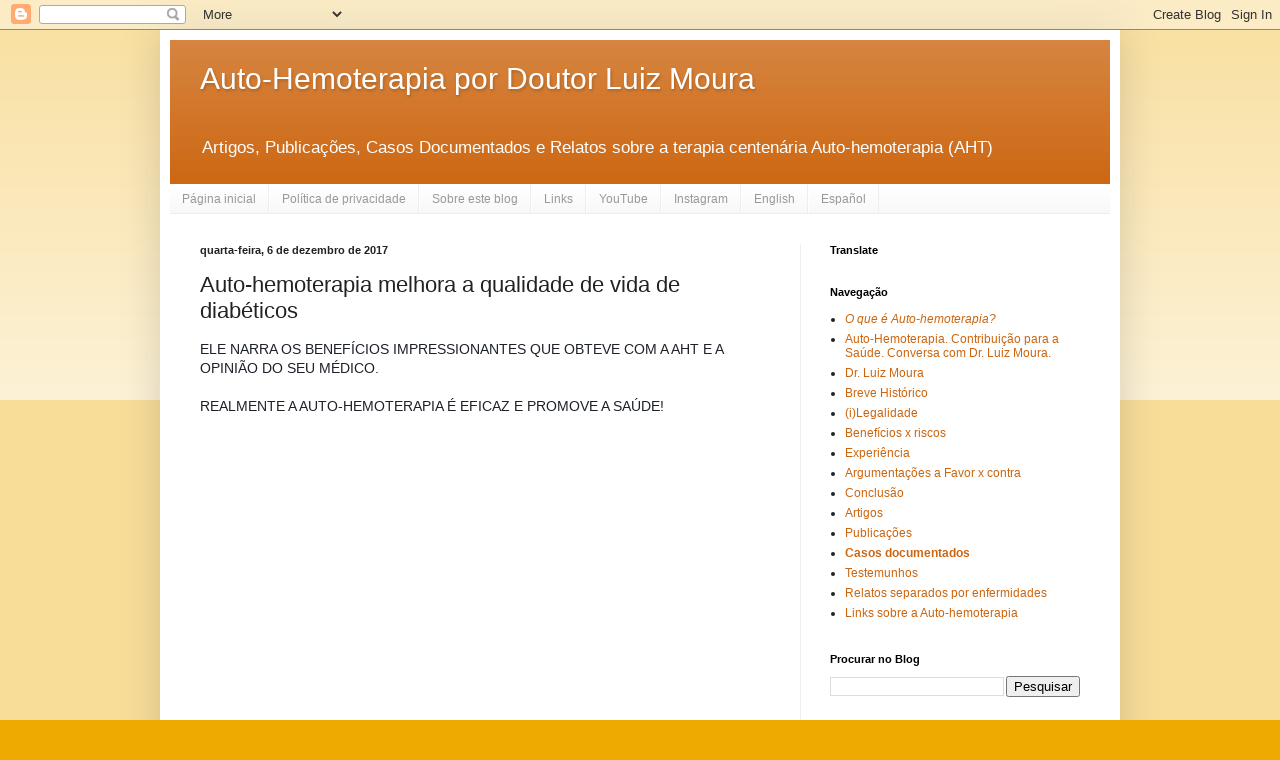

--- FILE ---
content_type: text/html; charset=UTF-8
request_url: http://autohemoterapia-por-doutor-luiz-moura.blogspot.com/2017/12/autohemoterapia-melhora-a-qualidade-de-vida-de-diabeticos.html
body_size: 18689
content:
<!DOCTYPE html>
<html class='v2' dir='ltr' xmlns='http://www.w3.org/1999/xhtml' xmlns:b='http://www.google.com/2005/gml/b' xmlns:data='http://www.google.com/2005/gml/data' xmlns:expr='http://www.google.com/2005/gml/expr'>
<head>
<link href='https://www.blogger.com/static/v1/widgets/335934321-css_bundle_v2.css' rel='stylesheet' type='text/css'/>
<meta content='width=1100' name='viewport'/>
<meta content='text/html; charset=UTF-8' http-equiv='Content-Type'/>
<meta content='blogger' name='generator'/>
<link href='http://autohemoterapia-por-doutor-luiz-moura.blogspot.com/favicon.ico' rel='icon' type='image/x-icon'/>
<link href='http://autohemoterapia-por-doutor-luiz-moura.blogspot.com/2017/12/autohemoterapia-melhora-a-qualidade-de-vida-de-diabeticos.html' rel='canonical'/>
<link rel="alternate" type="application/atom+xml" title="Auto-Hemoterapia por Doutor Luiz Moura - Atom" href="http://autohemoterapia-por-doutor-luiz-moura.blogspot.com/feeds/posts/default" />
<link rel="alternate" type="application/rss+xml" title="Auto-Hemoterapia por Doutor Luiz Moura - RSS" href="http://autohemoterapia-por-doutor-luiz-moura.blogspot.com/feeds/posts/default?alt=rss" />
<link rel="service.post" type="application/atom+xml" title="Auto-Hemoterapia por Doutor Luiz Moura - Atom" href="https://www.blogger.com/feeds/1261584956367248957/posts/default" />

<link rel="alternate" type="application/atom+xml" title="Auto-Hemoterapia por Doutor Luiz Moura - Atom" href="http://autohemoterapia-por-doutor-luiz-moura.blogspot.com/feeds/4207303823905452429/comments/default" />
<!--Can't find substitution for tag [blog.ieCssRetrofitLinks]-->
<link href='https://i.ytimg.com/vi/IS9E3CMDT-Y/0.jpg' rel='image_src'/>
<meta content='ELE NARRA OS BENEFÍCIOS IMPRESSIONANTES QUE OBTEVE COM A AHT E A OPINIÃO DO SEU MÉDICO.

REALMENTE A AUTO-HEMOTERAPIA É EFICAZ E PROMOVE A SAÚDE!' name='description'/>
<meta content='http://autohemoterapia-por-doutor-luiz-moura.blogspot.com/2017/12/autohemoterapia-melhora-a-qualidade-de-vida-de-diabeticos.html' property='og:url'/>
<meta content='Auto-hemoterapia melhora a qualidade de vida de diabéticos' property='og:title'/>
<meta content='ELE NARRA OS BENEFÍCIOS IMPRESSIONANTES QUE OBTEVE COM A AHT E A OPINIÃO DO SEU MÉDICO.

REALMENTE A AUTO-HEMOTERAPIA É EFICAZ E PROMOVE A SAÚDE!' property='og:description'/>
<meta content='https://lh3.googleusercontent.com/blogger_img_proxy/AEn0k_vUxrIGsA1nymP0LpsittUbvh3hczILU5G3n_R9jAKOy2rVyytT4QHqHo1W9Cx4USlE0vIsC8R4pK8HLkwgXaBQ21ZDyalVASva0G8=w1200-h630-n-k-no-nu' property='og:image'/>
<title>Auto-Hemoterapia por Doutor Luiz Moura: Auto-hemoterapia melhora a qualidade de vida de diabéticos</title>
<style id='page-skin-1' type='text/css'><!--
/*
-----------------------------------------------
Blogger Template Style
Name:     Simple
Designer: Blogger
URL:      www.blogger.com
----------------------------------------------- */
/* Content
----------------------------------------------- */
body {
font: normal normal 12px Arial, Tahoma, Helvetica, FreeSans, sans-serif;
color: #222222;
background: #eeaa00 none repeat scroll top left;
padding: 0 40px 40px 40px;
}
html body .region-inner {
min-width: 0;
max-width: 100%;
width: auto;
}
h2 {
font-size: 22px;
}
a:link {
text-decoration:none;
color: #cc6611;
}
a:visited {
text-decoration:none;
color: #888888;
}
a:hover {
text-decoration:underline;
color: #ff9900;
}
.body-fauxcolumn-outer .fauxcolumn-inner {
background: transparent url(https://resources.blogblog.com/blogblog/data/1kt/simple/body_gradient_tile_light.png) repeat scroll top left;
_background-image: none;
}
.body-fauxcolumn-outer .cap-top {
position: absolute;
z-index: 1;
height: 400px;
width: 100%;
}
.body-fauxcolumn-outer .cap-top .cap-left {
width: 100%;
background: transparent url(https://resources.blogblog.com/blogblog/data/1kt/simple/gradients_light.png) repeat-x scroll top left;
_background-image: none;
}
.content-outer {
-moz-box-shadow: 0 0 40px rgba(0, 0, 0, .15);
-webkit-box-shadow: 0 0 5px rgba(0, 0, 0, .15);
-goog-ms-box-shadow: 0 0 10px #333333;
box-shadow: 0 0 40px rgba(0, 0, 0, .15);
margin-bottom: 1px;
}
.content-inner {
padding: 10px 10px;
}
.content-inner {
background-color: #ffffff;
}
/* Header
----------------------------------------------- */
.header-outer {
background: #cc6611 url(https://resources.blogblog.com/blogblog/data/1kt/simple/gradients_light.png) repeat-x scroll 0 -400px;
_background-image: none;
}
.Header h1 {
font: normal normal 30px Arial, Tahoma, Helvetica, FreeSans, sans-serif;
color: #ffffff;
text-shadow: 1px 2px 3px rgba(0, 0, 0, .2);
}
.Header h1 a {
color: #ffffff;
}
.Header .description {
font-size: 140%;
color: #ffffff;
}
.header-inner .Header .titlewrapper {
padding: 22px 30px;
}
.header-inner .Header .descriptionwrapper {
padding: 0 30px;
}
/* Tabs
----------------------------------------------- */
.tabs-inner .section:first-child {
border-top: 0 solid #eeeeee;
}
.tabs-inner .section:first-child ul {
margin-top: -0;
border-top: 0 solid #eeeeee;
border-left: 0 solid #eeeeee;
border-right: 0 solid #eeeeee;
}
.tabs-inner .widget ul {
background: #f5f5f5 url(https://resources.blogblog.com/blogblog/data/1kt/simple/gradients_light.png) repeat-x scroll 0 -800px;
_background-image: none;
border-bottom: 1px solid #eeeeee;
margin-top: 0;
margin-left: -30px;
margin-right: -30px;
}
.tabs-inner .widget li a {
display: inline-block;
padding: .6em 1em;
font: normal normal 12px Arial, Tahoma, Helvetica, FreeSans, sans-serif;
color: #999999;
border-left: 1px solid #ffffff;
border-right: 1px solid #eeeeee;
}
.tabs-inner .widget li:first-child a {
border-left: none;
}
.tabs-inner .widget li.selected a, .tabs-inner .widget li a:hover {
color: #000000;
background-color: #eeeeee;
text-decoration: none;
}
/* Columns
----------------------------------------------- */
.main-outer {
border-top: 0 solid #eeeeee;
}
.fauxcolumn-left-outer .fauxcolumn-inner {
border-right: 1px solid #eeeeee;
}
.fauxcolumn-right-outer .fauxcolumn-inner {
border-left: 1px solid #eeeeee;
}
/* Headings
----------------------------------------------- */
div.widget > h2,
div.widget h2.title {
margin: 0 0 1em 0;
font: normal bold 11px Arial, Tahoma, Helvetica, FreeSans, sans-serif;
color: #000000;
}
/* Widgets
----------------------------------------------- */
.widget .zippy {
color: #999999;
text-shadow: 2px 2px 1px rgba(0, 0, 0, .1);
}
.widget .popular-posts ul {
list-style: none;
}
/* Posts
----------------------------------------------- */
h2.date-header {
font: normal bold 11px Arial, Tahoma, Helvetica, FreeSans, sans-serif;
}
.date-header span {
background-color: transparent;
color: #222222;
padding: inherit;
letter-spacing: inherit;
margin: inherit;
}
.main-inner {
padding-top: 30px;
padding-bottom: 30px;
}
.main-inner .column-center-inner {
padding: 0 15px;
}
.main-inner .column-center-inner .section {
margin: 0 15px;
}
.post {
margin: 0 0 25px 0;
}
h3.post-title, .comments h4 {
font: normal normal 22px Arial, Tahoma, Helvetica, FreeSans, sans-serif;
margin: .75em 0 0;
}
.post-body {
font-size: 110%;
line-height: 1.4;
position: relative;
}
.post-body img, .post-body .tr-caption-container, .Profile img, .Image img,
.BlogList .item-thumbnail img {
padding: 2px;
background: #ffffff;
border: 1px solid #eeeeee;
-moz-box-shadow: 1px 1px 5px rgba(0, 0, 0, .1);
-webkit-box-shadow: 1px 1px 5px rgba(0, 0, 0, .1);
box-shadow: 1px 1px 5px rgba(0, 0, 0, .1);
}
.post-body img, .post-body .tr-caption-container {
padding: 5px;
}
.post-body .tr-caption-container {
color: #222222;
}
.post-body .tr-caption-container img {
padding: 0;
background: transparent;
border: none;
-moz-box-shadow: 0 0 0 rgba(0, 0, 0, .1);
-webkit-box-shadow: 0 0 0 rgba(0, 0, 0, .1);
box-shadow: 0 0 0 rgba(0, 0, 0, .1);
}
.post-header {
margin: 0 0 1.5em;
line-height: 1.6;
font-size: 90%;
}
.post-footer {
margin: 20px -2px 0;
padding: 5px 10px;
color: #666666;
background-color: #f9f9f9;
border-bottom: 1px solid #eeeeee;
line-height: 1.6;
font-size: 90%;
}
#comments .comment-author {
padding-top: 1.5em;
border-top: 1px solid #eeeeee;
background-position: 0 1.5em;
}
#comments .comment-author:first-child {
padding-top: 0;
border-top: none;
}
.avatar-image-container {
margin: .2em 0 0;
}
#comments .avatar-image-container img {
border: 1px solid #eeeeee;
}
/* Comments
----------------------------------------------- */
.comments .comments-content .icon.blog-author {
background-repeat: no-repeat;
background-image: url([data-uri]);
}
.comments .comments-content .loadmore a {
border-top: 1px solid #999999;
border-bottom: 1px solid #999999;
}
.comments .comment-thread.inline-thread {
background-color: #f9f9f9;
}
.comments .continue {
border-top: 2px solid #999999;
}
/* Accents
---------------------------------------------- */
.section-columns td.columns-cell {
border-left: 1px solid #eeeeee;
}
.blog-pager {
background: transparent none no-repeat scroll top center;
}
.blog-pager-older-link, .home-link,
.blog-pager-newer-link {
background-color: #ffffff;
padding: 5px;
}
.footer-outer {
border-top: 0 dashed #bbbbbb;
}
/* Mobile
----------------------------------------------- */
body.mobile  {
background-size: auto;
}
.mobile .body-fauxcolumn-outer {
background: transparent none repeat scroll top left;
}
.mobile .body-fauxcolumn-outer .cap-top {
background-size: 100% auto;
}
.mobile .content-outer {
-webkit-box-shadow: 0 0 3px rgba(0, 0, 0, .15);
box-shadow: 0 0 3px rgba(0, 0, 0, .15);
}
.mobile .tabs-inner .widget ul {
margin-left: 0;
margin-right: 0;
}
.mobile .post {
margin: 0;
}
.mobile .main-inner .column-center-inner .section {
margin: 0;
}
.mobile .date-header span {
padding: 0.1em 10px;
margin: 0 -10px;
}
.mobile h3.post-title {
margin: 0;
}
.mobile .blog-pager {
background: transparent none no-repeat scroll top center;
}
.mobile .footer-outer {
border-top: none;
}
.mobile .main-inner, .mobile .footer-inner {
background-color: #ffffff;
}
.mobile-index-contents {
color: #222222;
}
.mobile-link-button {
background-color: #cc6611;
}
.mobile-link-button a:link, .mobile-link-button a:visited {
color: #ffffff;
}
.mobile .tabs-inner .section:first-child {
border-top: none;
}
.mobile .tabs-inner .PageList .widget-content {
background-color: #eeeeee;
color: #000000;
border-top: 1px solid #eeeeee;
border-bottom: 1px solid #eeeeee;
}
.mobile .tabs-inner .PageList .widget-content .pagelist-arrow {
border-left: 1px solid #eeeeee;
}

--></style>
<style id='template-skin-1' type='text/css'><!--
body {
min-width: 960px;
}
.content-outer, .content-fauxcolumn-outer, .region-inner {
min-width: 960px;
max-width: 960px;
_width: 960px;
}
.main-inner .columns {
padding-left: 0;
padding-right: 310px;
}
.main-inner .fauxcolumn-center-outer {
left: 0;
right: 310px;
/* IE6 does not respect left and right together */
_width: expression(this.parentNode.offsetWidth -
parseInt("0") -
parseInt("310px") + 'px');
}
.main-inner .fauxcolumn-left-outer {
width: 0;
}
.main-inner .fauxcolumn-right-outer {
width: 310px;
}
.main-inner .column-left-outer {
width: 0;
right: 100%;
margin-left: -0;
}
.main-inner .column-right-outer {
width: 310px;
margin-right: -310px;
}
#layout {
min-width: 0;
}
#layout .content-outer {
min-width: 0;
width: 800px;
}
#layout .region-inner {
min-width: 0;
width: auto;
}
body#layout div.add_widget {
padding: 8px;
}
body#layout div.add_widget a {
margin-left: 32px;
}
--></style>
<base target='_blank'/>
<link href='https://www.blogger.com/dyn-css/authorization.css?targetBlogID=1261584956367248957&amp;zx=741aee90-b490-4ded-a2e3-b52d05dd4e59' media='none' onload='if(media!=&#39;all&#39;)media=&#39;all&#39;' rel='stylesheet'/><noscript><link href='https://www.blogger.com/dyn-css/authorization.css?targetBlogID=1261584956367248957&amp;zx=741aee90-b490-4ded-a2e3-b52d05dd4e59' rel='stylesheet'/></noscript>
<meta name='google-adsense-platform-account' content='ca-host-pub-1556223355139109'/>
<meta name='google-adsense-platform-domain' content='blogspot.com'/>

<!-- data-ad-client=ca-pub-4921653043621704 -->

</head>
<body class='loading variant-bold'>
<div class='navbar section' id='navbar' name='Navbar'><div class='widget Navbar' data-version='1' id='Navbar1'><script type="text/javascript">
    function setAttributeOnload(object, attribute, val) {
      if(window.addEventListener) {
        window.addEventListener('load',
          function(){ object[attribute] = val; }, false);
      } else {
        window.attachEvent('onload', function(){ object[attribute] = val; });
      }
    }
  </script>
<div id="navbar-iframe-container"></div>
<script type="text/javascript" src="https://apis.google.com/js/platform.js"></script>
<script type="text/javascript">
      gapi.load("gapi.iframes:gapi.iframes.style.bubble", function() {
        if (gapi.iframes && gapi.iframes.getContext) {
          gapi.iframes.getContext().openChild({
              url: 'https://www.blogger.com/navbar/1261584956367248957?po\x3d4207303823905452429\x26origin\x3dhttp://autohemoterapia-por-doutor-luiz-moura.blogspot.com',
              where: document.getElementById("navbar-iframe-container"),
              id: "navbar-iframe"
          });
        }
      });
    </script><script type="text/javascript">
(function() {
var script = document.createElement('script');
script.type = 'text/javascript';
script.src = '//pagead2.googlesyndication.com/pagead/js/google_top_exp.js';
var head = document.getElementsByTagName('head')[0];
if (head) {
head.appendChild(script);
}})();
</script>
</div></div>
<div class='body-fauxcolumns'>
<div class='fauxcolumn-outer body-fauxcolumn-outer'>
<div class='cap-top'>
<div class='cap-left'></div>
<div class='cap-right'></div>
</div>
<div class='fauxborder-left'>
<div class='fauxborder-right'></div>
<div class='fauxcolumn-inner'>
</div>
</div>
<div class='cap-bottom'>
<div class='cap-left'></div>
<div class='cap-right'></div>
</div>
</div>
</div>
<div class='content'>
<div class='content-fauxcolumns'>
<div class='fauxcolumn-outer content-fauxcolumn-outer'>
<div class='cap-top'>
<div class='cap-left'></div>
<div class='cap-right'></div>
</div>
<div class='fauxborder-left'>
<div class='fauxborder-right'></div>
<div class='fauxcolumn-inner'>
</div>
</div>
<div class='cap-bottom'>
<div class='cap-left'></div>
<div class='cap-right'></div>
</div>
</div>
</div>
<div class='content-outer'>
<div class='content-cap-top cap-top'>
<div class='cap-left'></div>
<div class='cap-right'></div>
</div>
<div class='fauxborder-left content-fauxborder-left'>
<div class='fauxborder-right content-fauxborder-right'></div>
<div class='content-inner'>
<header>
<div class='header-outer'>
<div class='header-cap-top cap-top'>
<div class='cap-left'></div>
<div class='cap-right'></div>
</div>
<div class='fauxborder-left header-fauxborder-left'>
<div class='fauxborder-right header-fauxborder-right'></div>
<div class='region-inner header-inner'>
<div class='header section' id='header' name='Cabeçalho'><div class='widget Header' data-version='1' id='Header1'>
<div id='header-inner'>
<div class='titlewrapper'>
<h1 class='title'>
<a href='http://autohemoterapia-por-doutor-luiz-moura.blogspot.com/'>
Auto-Hemoterapia por Doutor Luiz Moura
</a>
</h1>
</div>
<div class='descriptionwrapper'>
<p class='description'><span>Artigos, Publicações, Casos Documentados e Relatos sobre a terapia centenária Auto-hemoterapia (AHT)</span></p>
</div>
</div>
</div></div>
</div>
</div>
<div class='header-cap-bottom cap-bottom'>
<div class='cap-left'></div>
<div class='cap-right'></div>
</div>
</div>
</header>
<div class='tabs-outer'>
<div class='tabs-cap-top cap-top'>
<div class='cap-left'></div>
<div class='cap-right'></div>
</div>
<div class='fauxborder-left tabs-fauxborder-left'>
<div class='fauxborder-right tabs-fauxborder-right'></div>
<div class='region-inner tabs-inner'>
<div class='tabs section' id='crosscol' name='Entre colunas'><div class='widget LinkList' data-version='1' id='LinkList1'>
<h2>LINKS</h2>
<div class='widget-content'>
<ul>
<li><a href='http://autohemoterapia-por-doutor-luiz-moura.blogspot.com/2023/05/efeito-da-auto-hemoterapia-no.html'>Página inicial</a></li>
<li><a href='http://autohemoterapia-por-doutor-luiz-moura.blogspot.com.br/p/politica-de-privacidade.html'>Política de privacidade</a></li>
<li><a href='http://autohemoterapia-por-doutor-luiz-moura.blogspot.com.br/p/sobre.html'>Sobre este blog</a></li>
<li><a href='http://autohemoterapia-por-doutor-luiz-moura.blogspot.com.br/p/links-sobre-auto-hemoterapia.html'>Links</a></li>
<li><a href='https://www.youtube.com/user/worldautohemotherapy'>YouTube</a></li>
<li><a href='https://www.instagram.com/autohemoterapiabr/'>Instagram</a></li>
<li><a href='http://autohemotherapy-by-doctor-luiz-moura.blogspot.com.br/'>English</a></li>
<li><a href='http://autohemoterapia-por-doctor-luiz-moura.blogspot.com.br/'>Español</a></li>
</ul>
<div class='clear'></div>
</div>
</div></div>
<div class='tabs no-items section' id='crosscol-overflow' name='Cross-Column 2'></div>
</div>
</div>
<div class='tabs-cap-bottom cap-bottom'>
<div class='cap-left'></div>
<div class='cap-right'></div>
</div>
</div>
<div class='main-outer'>
<div class='main-cap-top cap-top'>
<div class='cap-left'></div>
<div class='cap-right'></div>
</div>
<div class='fauxborder-left main-fauxborder-left'>
<div class='fauxborder-right main-fauxborder-right'></div>
<div class='region-inner main-inner'>
<div class='columns fauxcolumns'>
<div class='fauxcolumn-outer fauxcolumn-center-outer'>
<div class='cap-top'>
<div class='cap-left'></div>
<div class='cap-right'></div>
</div>
<div class='fauxborder-left'>
<div class='fauxborder-right'></div>
<div class='fauxcolumn-inner'>
</div>
</div>
<div class='cap-bottom'>
<div class='cap-left'></div>
<div class='cap-right'></div>
</div>
</div>
<div class='fauxcolumn-outer fauxcolumn-left-outer'>
<div class='cap-top'>
<div class='cap-left'></div>
<div class='cap-right'></div>
</div>
<div class='fauxborder-left'>
<div class='fauxborder-right'></div>
<div class='fauxcolumn-inner'>
</div>
</div>
<div class='cap-bottom'>
<div class='cap-left'></div>
<div class='cap-right'></div>
</div>
</div>
<div class='fauxcolumn-outer fauxcolumn-right-outer'>
<div class='cap-top'>
<div class='cap-left'></div>
<div class='cap-right'></div>
</div>
<div class='fauxborder-left'>
<div class='fauxborder-right'></div>
<div class='fauxcolumn-inner'>
</div>
</div>
<div class='cap-bottom'>
<div class='cap-left'></div>
<div class='cap-right'></div>
</div>
</div>
<!-- corrects IE6 width calculation -->
<div class='columns-inner'>
<div class='column-center-outer'>
<div class='column-center-inner'>
<div class='main section' id='main' name='Principal'><div class='widget Blog' data-version='1' id='Blog1'>
<div class='blog-posts hfeed'>

          <div class="date-outer">
        
<h2 class='date-header'><span>quarta-feira, 6 de dezembro de 2017</span></h2>

          <div class="date-posts">
        
<div class='post-outer'>
<div class='post hentry uncustomized-post-template' itemprop='blogPost' itemscope='itemscope' itemtype='http://schema.org/BlogPosting'>
<meta content='https://i.ytimg.com/vi/IS9E3CMDT-Y/0.jpg' itemprop='image_url'/>
<meta content='1261584956367248957' itemprop='blogId'/>
<meta content='4207303823905452429' itemprop='postId'/>
<a name='4207303823905452429'></a>
<h3 class='post-title entry-title' itemprop='name'>
Auto-hemoterapia melhora a qualidade de vida de diabéticos
</h3>
<div class='post-header'>
<div class='post-header-line-1'></div>
</div>
<div class='post-body entry-content' id='post-body-4207303823905452429' itemprop='articleBody'>
<span style="background-color: white; color: #1d2129; font-family: &quot;helvetica&quot; , &quot;arial&quot; , sans-serif; font-size: 14px;">ELE NARRA OS BENEFÍCIOS IMPRESSIONANTES QUE OBTEVE COM A AHT E A OPINIÃO DO SEU MÉDICO.</span><br />
<div style="background-color: white; color: #1d2129; font-family: Helvetica, Arial, sans-serif; font-size: 14px; margin-bottom: 1em;">
<br />
REALMENTE A AUTO-HEMOTERAPIA É EFICAZ E PROMOVE A SAÚDE!</div>
<div style="background-color: white; color: #1d2129; font-family: Helvetica, Arial, sans-serif; font-size: 14px; margin-bottom: 1em;">
<br /></div>
<div class="separator" style="clear: both; text-align: center;">
<iframe allowfullscreen="" class="YOUTUBE-iframe-video" data-thumbnail-src="https://i.ytimg.com/vi/IS9E3CMDT-Y/0.jpg" frameborder="0" height="266" src="https://www.youtube.com/embed/IS9E3CMDT-Y?feature=player_embedded" width="320"></iframe></div>
<div style="background-color: white; margin-bottom: 1em;">
<div style="color: #1d2129; font-family: helvetica, arial, sans-serif; font-size: 14px;">
<br /></div>
<div style="color: #1d2129; font-family: helvetica, arial, sans-serif; font-size: 14px;">
<br /></div>
<div style="color: #1d2129; font-family: helvetica, arial, sans-serif; font-size: 14px;">
</div>
<h4>
Vídeo</h4>
<br />
<br />
<span style="color: #1d2129; font-family: &quot;helvetica&quot; , &quot;arial&quot; , sans-serif;"><span style="font-size: 14px;">Auto hemoterapia melhora a qualidade de vida em diabéticos</span></span><br />
<span style="color: #1d2129; font-family: &quot;helvetica&quot; , &quot;arial&quot; , sans-serif;"><span style="font-size: 14px;"><br /></span></span>
<span style="color: #1d2129; font-family: &quot;helvetica&quot; , &quot;arial&quot; , sans-serif;"><span style="font-size: 14px;">Eloir Alexandre Rangel</span></span><br />
<span style="color: #1d2129; font-family: &quot;helvetica&quot; , &quot;arial&quot; , sans-serif;"><span style="font-size: 14px;">Publicado em 31 de mai de 2017</span></span><br />
<div style="color: #1d2129; font-family: helvetica, arial, sans-serif; font-size: 14px;">
<br /></div>
<div style="color: #1d2129; font-family: helvetica, arial, sans-serif; font-size: 14px;">
<br /></div>
<div style="color: #1d2129; font-family: helvetica, arial, sans-serif; font-size: 14px;">
<a data-ft="{&quot;tn&quot;:&quot;-U&quot;}" href="https://www.youtube.com/watch?v=IS9E3CMDT-Y" rel="nofollow noopener" style="color: #365899; cursor: pointer; font-family: inherit; text-decoration-line: none;" target="_blank">https://www.youtube.com/watch?v=IS9E3CMDT-Y</a></div>
</div>
<div style="background-color: white; color: #1d2129; font-family: Helvetica, Arial, sans-serif; font-size: 14px; margin-bottom: 1em;">
<br />
<br /></div>
<div style="background-color: white; color: #1d2129; font-family: Helvetica, Arial, sans-serif; font-size: 14px; margin-bottom: 1em;">
<br />
<h4>
VEJA TAMBÉM</h4>
<br />
<h3 class="post-title entry-title" itemprop="name" style="color: #222222; font-family: Arial, Tahoma, Helvetica, FreeSans, sans-serif; font-size: 22px; font-stretch: normal; font-weight: normal; line-height: normal; margin: 0.75em 0px 0px; position: relative;">
</h3>
<h3 class="post-title entry-title" itemprop="name" style="color: #222222; font-family: Arial, Tahoma, Helvetica, FreeSans, sans-serif; font-size: 22px; font-stretch: normal; font-weight: normal; line-height: normal; margin: 0.75em 0px 0px; position: relative;">
DIABÉTICO SÓ ESTÁ VIVO GRAÇAS A AUTO-HEMOTERAPIA, por Gersonito</h3>
<div class="post-header" style="color: #222222; font-family: Arial, Tahoma, Helvetica, FreeSans, sans-serif; font-size: 10.8px; line-height: 1.6; margin: 0px 0px 1.5em;">
<div class="post-header-line-1">
</div>
</div>
<div class="post-body entry-content" id="post-body-2359208079925087015" itemprop="articleBody" style="color: #222222; font-family: Arial, Tahoma, Helvetica, FreeSans, sans-serif; font-size: 13.2px; line-height: 1.4; position: relative; width: 570px;">
<h3 style="margin: 0px; position: relative;">
Auto-hemoterapia salva a vida de portador de diabetes.</h3>
</div>
</div>
<div style="background-color: white; margin-bottom: 1em;">
<span style="color: #1d2129; font-family: &quot;helvetica&quot; , &quot;arial&quot; , sans-serif;"><span style="font-size: 14px;"><a href="http://autohemoterapia-por-doutor-luiz-moura.blogspot.com.br/2017/08/diabetico-so-esta-vivo-gracas-a-autohemoterapia.html">http://autohemoterapia-por-doutor-luiz-moura.blogspot.com.br/2017/08/diabetico-so-esta-vivo-gracas-a-autohemoterapia.html</a><br /><br /><br /></span></span><br />
<h4>
<span style="color: #1d2129; font-family: helvetica, arial, sans-serif;">Estudante descobre REMÉDIO NATURAL para diabetes</span></h4>
<span style="color: #1d2129; font-family: helvetica, arial, sans-serif;"><span style="font-size: 14px;"><br /></span></span>
<span style="color: #1d2129; font-family: helvetica, arial, sans-serif;"><span style="font-size: 14px;">o video tem 2m = batata yacon = resolveu 85 a 87 % dos casos</span></span><br />
<span style="color: #1d2129; font-family: helvetica, arial, sans-serif;"><span style="font-size: 14px;"><br /></span></span>
<span style="font-size: 14px;"><span style="color: #1d2129; font-family: helvetica, arial, sans-serif;"></span></span><br />
<span style="color: #1d2129; font-family: helvetica, arial, sans-serif;"><span style="font-size: 14px;"><a href="https://www.facebook.com/maniadenaturezaoficial/videos/2032519340323086/">https://www.facebook.com/maniadenaturezaoficial/videos/2032519340323086/</a></span></span></div>
<div style='clear: both;'></div>
</div>
<div class='post-footer'>
<div class='post-footer-line post-footer-line-1'>
<span class='post-author vcard'>
Postado por
<span class='fn' itemprop='author' itemscope='itemscope' itemtype='http://schema.org/Person'>
<meta content='https://www.blogger.com/profile/15383983121922872986' itemprop='url'/>
<a class='g-profile' href='https://www.blogger.com/profile/15383983121922872986' rel='author' title='author profile'>
<span itemprop='name'>autohemoterapia-por-doutor-luiz-moura.blogspot.com</span>
</a>
</span>
</span>
<span class='post-timestamp'>
às
<meta content='http://autohemoterapia-por-doutor-luiz-moura.blogspot.com/2017/12/autohemoterapia-melhora-a-qualidade-de-vida-de-diabeticos.html' itemprop='url'/>
<a class='timestamp-link' href='http://autohemoterapia-por-doutor-luiz-moura.blogspot.com/2017/12/autohemoterapia-melhora-a-qualidade-de-vida-de-diabeticos.html' rel='bookmark' title='permanent link'><abbr class='published' itemprop='datePublished' title='2017-12-06T03:11:00-08:00'>03:11</abbr></a>
</span>
<span class='post-comment-link'>
</span>
<span class='post-icons'>
<span class='item-control blog-admin pid-1544023117'>
<a href='https://www.blogger.com/post-edit.g?blogID=1261584956367248957&postID=4207303823905452429&from=pencil' title='Editar post'>
<img alt='' class='icon-action' height='18' src='https://resources.blogblog.com/img/icon18_edit_allbkg.gif' width='18'/>
</a>
</span>
</span>
<div class='post-share-buttons goog-inline-block'>
<a class='goog-inline-block share-button sb-email' href='https://www.blogger.com/share-post.g?blogID=1261584956367248957&postID=4207303823905452429&target=email' target='_blank' title='Enviar por e-mail'><span class='share-button-link-text'>Enviar por e-mail</span></a><a class='goog-inline-block share-button sb-blog' href='https://www.blogger.com/share-post.g?blogID=1261584956367248957&postID=4207303823905452429&target=blog' onclick='window.open(this.href, "_blank", "height=270,width=475"); return false;' target='_blank' title='Postar no blog!'><span class='share-button-link-text'>Postar no blog!</span></a><a class='goog-inline-block share-button sb-twitter' href='https://www.blogger.com/share-post.g?blogID=1261584956367248957&postID=4207303823905452429&target=twitter' target='_blank' title='Compartilhar no X'><span class='share-button-link-text'>Compartilhar no X</span></a><a class='goog-inline-block share-button sb-facebook' href='https://www.blogger.com/share-post.g?blogID=1261584956367248957&postID=4207303823905452429&target=facebook' onclick='window.open(this.href, "_blank", "height=430,width=640"); return false;' target='_blank' title='Compartilhar no Facebook'><span class='share-button-link-text'>Compartilhar no Facebook</span></a><a class='goog-inline-block share-button sb-pinterest' href='https://www.blogger.com/share-post.g?blogID=1261584956367248957&postID=4207303823905452429&target=pinterest' target='_blank' title='Compartilhar com o Pinterest'><span class='share-button-link-text'>Compartilhar com o Pinterest</span></a>
</div>
</div>
<div class='post-footer-line post-footer-line-2'>
<span class='post-labels'>
Marcadores:
<a href='http://autohemoterapia-por-doutor-luiz-moura.blogspot.com/search/label/auto-hemoterapia' rel='tag'>auto-hemoterapia</a>,
<a href='http://autohemoterapia-por-doutor-luiz-moura.blogspot.com/search/label/diabetes' rel='tag'>diabetes</a>,
<a href='http://autohemoterapia-por-doutor-luiz-moura.blogspot.com/search/label/testemunhos' rel='tag'>testemunhos</a>
</span>
</div>
<div class='post-footer-line post-footer-line-3'>
<span class='post-location'>
</span>
</div>
</div>
</div>
<div class='comments' id='comments'>
<a name='comments'></a>
</div>
</div>
<div class='inline-ad'>
<script async src="//pagead2.googlesyndication.com/pagead/js/adsbygoogle.js"></script>
<!-- autohemoterapia-por-doutor-luiz-moura_main_Blog1_1x1_as -->
<ins class="adsbygoogle"
     style="display:block"
     data-ad-client="ca-pub-4921653043621704"
     data-ad-host="ca-host-pub-1556223355139109"
     data-ad-host-channel="L0007"
     data-ad-slot="5108246870"
     data-ad-format="auto"></ins>
<script>
(adsbygoogle = window.adsbygoogle || []).push({});
</script>
</div>

        </div></div>
      
</div>
<div class='blog-pager' id='blog-pager'>
<span id='blog-pager-newer-link'>
<a class='blog-pager-newer-link' href='http://autohemoterapia-por-doutor-luiz-moura.blogspot.com/2017/12/autohemoterapia-em-caso-de-infeccoes-urinarias-bexiga-hiperativa.html' id='Blog1_blog-pager-newer-link' title='Postagem mais recente'>Postagem mais recente</a>
</span>
<span id='blog-pager-older-link'>
<a class='blog-pager-older-link' href='http://autohemoterapia-por-doutor-luiz-moura.blogspot.com/2017/12/autohemoterapia-e-transplante-de-celulas-tronco-sao-identicos.html' id='Blog1_blog-pager-older-link' title='Postagem mais antiga'>Postagem mais antiga</a>
</span>
<a class='home-link' href='http://autohemoterapia-por-doutor-luiz-moura.blogspot.com/'>Página inicial</a>
</div>
<div class='clear'></div>
<div class='post-feeds'>
</div>
</div><div class='widget HTML' data-version='1' id='HTML4'>
<div class='widget-content'>
<script async src="//pagead2.googlesyndication.com/pagead/js/adsbygoogle.js"></script>
<!-- autohemoterapia-por-doutor-luiz-moura_main_Blog1_1x1_as -->
<ins class="adsbygoogle"
     style="display:block"
     data-ad-client="ca-pub-4921653043621704"
     data-ad-slot="5108246870"
     data-ad-format="auto"></ins>
<script>
(adsbygoogle = window.adsbygoogle || []).push({});
</script>
</div>
<div class='clear'></div>
</div></div>
</div>
</div>
<div class='column-left-outer'>
<div class='column-left-inner'>
<aside>
</aside>
</div>
</div>
<div class='column-right-outer'>
<div class='column-right-inner'>
<aside>
<div class='sidebar section' id='sidebar-right-1'><div class='widget Translate' data-version='1' id='Translate1'>
<h2 class='title'>Translate</h2>
<div id='google_translate_element'></div>
<script>
    function googleTranslateElementInit() {
      new google.translate.TranslateElement({
        pageLanguage: 'pt',
        autoDisplay: 'true',
        layout: google.translate.TranslateElement.InlineLayout.VERTICAL
      }, 'google_translate_element');
    }
  </script>
<script src='//translate.google.com/translate_a/element.js?cb=googleTranslateElementInit'></script>
<div class='clear'></div>
</div><div class='widget HTML' data-version='1' id='HTML1'>
<h2 class='title'>Navegação</h2>
<div class='widget-content'>
<div id=&#8221;navegação&#8221;>
<ul>
<li><a href=/p/o-que-e-auto-hemoterapia.html
title=><span style="font-style:italic;">O que é Auto-hemoterapia?</span></a></li>
<li><a href=/p/auto-hemoterapia-luiz-moura.html
title=>Auto-Hemoterapia. Contribuição para a Saúde. Conversa com Dr. Luiz Moura.</a></li>
<li><a href=/p/o-maior-divulgador-da-auto-hemoterapia.html
title=>Dr. Luiz Moura</a></li>
<li><a href=/p/breve-historico.html
title=>Breve Histórico</a></li>
<li><a href=/p/ilegalidade.html
title=>(i)Legalidade</a></li>
<li><a href=/p/beneficios-x-riscos.html
title=>Benefícios x riscos</a></li>
<li><a href=/p/experiencia.html
title=>Experiência</a></li>
<li><a href=/p/argumentacoes-favor-x-contra.html
title=>Argumentações a Favor x contra</a></li>
<li><a href=/p/conclusao.html
title=>Conclusão</a></li>
<li><a href=http://autohemoterapia-por-doutor-luiz-moura.blogspot.com.br/search/label/artigos title=&#8221;">Artigos</a></li>
<li><a href=http://autohemoterapia-por-doutor-luiz-moura.blogspot.com.br/search/label/publicações title=&#8221;">Publicações</a></li>
<li><a href=http://autohemoterapia-por-doutor-luiz-moura.blogspot.com.br/search/label/casos_documentados title=&#8221;"><span style="font-weight:bold;">Casos documentados</span></a></li>
<li><a href=http://autohemoterapia-por-doutor-luiz-moura.blogspot.com.br/search/label/testemunhos title=&#8221;">Testemunhos</a></li>
<li><a href=/p/relatos-da-auto-hemoterapia-separados.html
title=>Relatos separados por 
enfermidades</a></li>
<li><a href=/p/links-sobre-auto-hemoterapia.html
title=>Links sobre a Auto-hemoterapia</a></li>
</ul>
</div>
</div>
<div class='clear'></div>
</div><div class='widget BlogSearch' data-version='1' id='BlogSearch1'>
<h2 class='title'>Procurar no Blog</h2>
<div class='widget-content'>
<div id='BlogSearch1_form'>
<form action='http://autohemoterapia-por-doutor-luiz-moura.blogspot.com/search' class='gsc-search-box' target='_top'>
<table cellpadding='0' cellspacing='0' class='gsc-search-box'>
<tbody>
<tr>
<td class='gsc-input'>
<input autocomplete='off' class='gsc-input' name='q' size='10' title='search' type='text' value=''/>
</td>
<td class='gsc-search-button'>
<input class='gsc-search-button' title='search' type='submit' value='Pesquisar'/>
</td>
</tr>
</tbody>
</table>
</form>
</div>
</div>
<div class='clear'></div>
</div><div class='widget PopularPosts' data-version='1' id='PopularPosts1'>
<h2>Postagens mais lidas</h2>
<div class='widget-content popular-posts'>
<ul>
<li>
<div class='item-content'>
<div class='item-thumbnail'>
<a href='http://autohemoterapia-por-doutor-luiz-moura.blogspot.com/2017/03/autohemoterapia-cura-psoriase-edivas.html' target='_blank'>
<img alt='' border='0' src='https://blogger.googleusercontent.com/img/b/R29vZ2xl/AVvXsEhqrxz-A3ii0hcYb0eFJGAQ7sGbvxicUMYyEcGdv8AK604_j2MM8Va3_0MuAWW99WivQn3jyQW-HfnngHRGAylJDBDKleyFNC8wZOdUs_fgwnnYQHAtNdJ3wnEMND_iDIhNqldHxoHJgToP/w72-h72-p-k-no-nu/autohemoterapia-cura-psoriase-Edivas-zap.png'/>
</a>
</div>
<div class='item-title'><a href='http://autohemoterapia-por-doutor-luiz-moura.blogspot.com/2017/03/autohemoterapia-cura-psoriase-edivas.html'>AUTO-HEMOTERAPIA CURA PSORÍASE. RELATO DE CASO DOCUMENTADO. Por Edivas, Boa Vista, RR, Brasil</a></div>
<div class='item-snippet'> AUTO-HEMOTERAPIA CURA PSORÍASE E PROPORCIONA OUTROS BENEFÍCIOS  Eu recebi pelo WhatsApp a mensagem do Edivas, a pedido da enfermeira Ida Za...</div>
</div>
<div style='clear: both;'></div>
</li>
<li>
<div class='item-content'>
<div class='item-thumbnail'>
<a href='http://autohemoterapia-por-doutor-luiz-moura.blogspot.com/2017/06/autohemoterapia-em-casos-de-problemas-respiratorios-glaucoma-ruptura-de-ligamentos.html' target='_blank'>
<img alt='' border='0' src='https://blogger.googleusercontent.com/img/b/R29vZ2xl/AVvXsEhdHNmUeBS4ZixdnMCwfaCc3pt8HSemJ7x1iefBc9mO_qZlCM2EKJWHDwyk-hjsibinIO9LuJr4gAIqy7j9HvReRDau5Nq5kX9exJIGLXvPaWx-pKEgsK8j2IoGaOBCpEosLiA7yljwhYbK/w72-h72-p-k-no-nu/Dr-Havilo-foto-3-ruptura-ligamentos.jpeg'/>
</a>
</div>
<div class='item-title'><a href='http://autohemoterapia-por-doutor-luiz-moura.blogspot.com/2017/06/autohemoterapia-em-casos-de-problemas-respiratorios-glaucoma-ruptura-de-ligamentos.html'>AUTO-HEMOTERAPIA NA MELHORA DE GLAUCOMA, GRAVÍSSIMOS PROBLEMAS RESPIRATÓRIOS E RUPTURA DE LIGAMENTOS. Por Dr. Havilo, Boa Vista, RR, Brasil</a></div>
<div class='item-snippet'> Cirurgião Dentista apóia a Auto-hemoterapia e testemunha seus inúmeros benefícios    Dr. Havilo trocou mensagens pelo whatsapp com a enferm...</div>
</div>
<div style='clear: both;'></div>
</li>
<li>
<div class='item-content'>
<div class='item-thumbnail'>
<a href='http://autohemoterapia-por-doutor-luiz-moura.blogspot.com/2017/08/diabetico-so-esta-vivo-gracas-a-autohemoterapia.html' target='_blank'>
<img alt='' border='0' src='https://blogger.googleusercontent.com/img/b/R29vZ2xl/AVvXsEh0WL4KCvP_JUF8Tq6k_4bUm1_Gq8h76sFcDoQRV6Oi_PI12qwHETUd_-glq-qM6v8-7kh1iI3N8KUnIGlHaDlWevbtq8CzBFK9_hWKYJWPI9EWz-P-aGQL11eGB5CTou6xUwTxwbaTCTtW/w72-h72-p-k-no-nu/Autohemoterapia-revive-portador-de-diabetes-Gersonito+%25281%2529.jpg'/>
</a>
</div>
<div class='item-title'><a href='http://autohemoterapia-por-doutor-luiz-moura.blogspot.com/2017/08/diabetico-so-esta-vivo-gracas-a-autohemoterapia.html'>DIABÉTICO SÓ ESTÁ VIVO GRAÇAS A AUTO-HEMOTERAPIA, por Gersonito</a></div>
<div class='item-snippet'> Auto-hemoterapia salva a vida de portador de diabetes.      Gersonito 70 dias em coma e depois ficou 1 ano deitado esperando a morte       ...</div>
</div>
<div style='clear: both;'></div>
</li>
<li>
<div class='item-content'>
<div class='item-thumbnail'>
<a href='http://autohemoterapia-por-doutor-luiz-moura.blogspot.com/2017/09/Trabalhadores-rurais-se-capacitam-para-aplicar-e-ensinar-a-autohemoterapia.html' target='_blank'>
<img alt='' border='0' src='https://blogger.googleusercontent.com/img/b/R29vZ2xl/AVvXsEgK0MXZVtUXBLvow_qdjo9F09euJrjM11R-YfosTQD7324YZDLWi_0j5vFpAYhxPXC5rW08vEcWxnwcCUvLTC51BpsvVRZ348k-7G7-IYG_gQK-QmhlodyrgCrvJe-uAuR6XP-8R4Pdsq9k/w72-h72-p-k-no-nu/Trabalhadores+rurais+se+capacitam+para+aplicar+e+ensinar+a+auto-hemoterapia+.jpg'/>
</a>
</div>
<div class='item-title'><a href='http://autohemoterapia-por-doutor-luiz-moura.blogspot.com/2017/09/Trabalhadores-rurais-se-capacitam-para-aplicar-e-ensinar-a-autohemoterapia.html'>Trabalhadores rurais se capacitam para aplicar e ensinar a auto-hemoterapia</a></div>
<div class='item-snippet'> A providência é contra a estúpida fraude científica e proibição da técnica pela Anvisa e conselhos de Saúde (CFM), Cofen e CFF       (Texto...</div>
</div>
<div style='clear: both;'></div>
</li>
<li>
<div class='item-content'>
<div class='item-thumbnail'>
<a href='http://autohemoterapia-por-doutor-luiz-moura.blogspot.com/2017/06/autohemoterapia-cura-psoriase-por-Rosangela-Pimenta.html' target='_blank'>
<img alt='' border='0' src='https://blogger.googleusercontent.com/img/b/R29vZ2xl/AVvXsEgui_5w5ojgkG9gO4xLQr_8jV0ntAPK5Ea9Oyi8OhnpnWHcJ3o_v5HuwdmRnrCzRKK2vG-Nm3f9MVfgdoEWg7AyTeoPcTCXAXhOODmkpT6SdcN7zKMwSvhs5mMXDk88d_DxU9nO0bqHa7B3/w72-h72-p-k-no-nu/Rosangela-curada-de-psoriase-pela-autohemoterapia.jpg'/>
</a>
</div>
<div class='item-title'><a href='http://autohemoterapia-por-doutor-luiz-moura.blogspot.com/2017/06/autohemoterapia-cura-psoriase-por-Rosangela-Pimenta.html'>AUTO-HEMOTERAPIA TRATAMENTO PARA PSORIASE MUITO EFICAZ. ROSANGELA ESTÁ CURADA E RELATA TAMBÉM OUTROS BENEFÍCIOS</a></div>
<div class='item-snippet'> Paciente do Doutor Luiz Moura. No testemunho com registro fotográfico que comprova a cura de psoríase pela auto-hemoterapia, Rosangela rela...</div>
</div>
<div style='clear: both;'></div>
</li>
<li>
<div class='item-content'>
<div class='item-thumbnail'>
<a href='http://autohemoterapia-por-doutor-luiz-moura.blogspot.com/2018/03/autohemoterapia-cura-cancer-por-Janine.html' target='_blank'>
<img alt='' border='0' src='https://blogger.googleusercontent.com/img/b/R29vZ2xl/AVvXsEh_xuJI5tBRyZkxjxPD9D91P6Q-kd0uNtPhtZbLu6LhFCMt4WiizstgOnHVrdJX4s9SGsK8sCAHpRjBdobjqGdk_k5hMI_FcsPvuSbYpNRXYhw9sFKoerOHnWTEUXusJH4kam0Isz8xJLKp/w72-h72-p-k-no-nu/Postagem-de-Janine-Gui-curada-de-cancer-pela-autohemoterapia.jpg'/>
</a>
</div>
<div class='item-title'><a href='http://autohemoterapia-por-doutor-luiz-moura.blogspot.com/2018/03/autohemoterapia-cura-cancer-por-Janine.html'>AUTO-HEMOTERAPIA CURA CÂNCER, por Janine Gui</a></div>
<div class='item-snippet'> Pra quem não acredita na Autohemoterapia estou aqui viva por causa dela!     Foto da postagem original de Janine Gui  curada de câncer pela...</div>
</div>
<div style='clear: both;'></div>
</li>
<li>
<div class='item-content'>
<div class='item-thumbnail'>
<a href='http://autohemoterapia-por-doutor-luiz-moura.blogspot.com/2019/02/autohemoterapia-elimina-mioma-Ida-Edison.html' target='_blank'>
<img alt='' border='0' src='https://blogger.googleusercontent.com/img/b/R29vZ2xl/AVvXsEi5NftIhkT9jBu_F9h7yWsb1J96Fv0yhll3E7iiZVxC5kVTOxLxBTOqiaT6Ms3mqwYjanOQI2Mvw6kx4tWPz8cwQtcA15G8QRxyF9FlRe2Mp_9cv-6d-8nX-JEQnZz3C-OO79B_NzpmLVA_/w72-h72-p-k-no-nu/Auto-hemoterapia-elimina-mioma-zap.png'/>
</a>
</div>
<div class='item-title'><a href='http://autohemoterapia-por-doutor-luiz-moura.blogspot.com/2019/02/autohemoterapia-elimina-mioma-Ida-Edison.html'>AUTO-HEMOTERAPIA ELIMINA MIOMA, por Erina Shishiba</a></div>
<div class='item-snippet'> Venho aqui hoje deixar meu depoimento pois através da AHT (auto-hemoterapia) consegui eliminar o mioma que tinha a mais de 5 anos. &#160; &#160;https...</div>
</div>
<div style='clear: both;'></div>
</li>
<li>
<div class='item-content'>
<div class='item-thumbnail'>
<a href='http://autohemoterapia-por-doutor-luiz-moura.blogspot.com/2017/08/auto-hemoterapia-cura-nodulos-pulmonares-em-6-meses.html' target='_blank'>
<img alt='' border='0' src='https://blogger.googleusercontent.com/img/b/R29vZ2xl/AVvXsEgMzvkZ7lbPFpWy4RRCNr-5Z_bSgyT9rzPZ2sLM0m5YNahqHdWjoEEcflr238FmijIqYGxjW0feYCx1HkJhjPzaif08gUcxFFb5UyG0HIhw6Yo1HbEMDVNF3BT-NSdrpj-mQBMuFpsenp1J/w72-h72-p-k-no-nu/autohemoterapia-cura-nodulos-pulmoares-em-6-meses.png'/>
</a>
</div>
<div class='item-title'><a href='http://autohemoterapia-por-doutor-luiz-moura.blogspot.com/2017/08/auto-hemoterapia-cura-nodulos-pulmonares-em-6-meses.html'>Auto-hemoterapia cura nódulos pulmonares em 6 meses de tratamento</a></div>
<div class='item-snippet'> Testemunho documentado comprovando a cura pela auto-hemoterapia.  &#160; &#160;      link do vídeo     https://www.youtube.com/watch?v=B5KoRTz43-E   ...</div>
</div>
<div style='clear: both;'></div>
</li>
<li>
<div class='item-content'>
<div class='item-thumbnail'>
<a href='http://autohemoterapia-por-doutor-luiz-moura.blogspot.com/2018/01/autohemoterapia-ajuda-crianca-de-anos-portadora-de-esclerodermia.html' target='_blank'>
<img alt='' border='0' src='https://blogger.googleusercontent.com/img/b/R29vZ2xl/AVvXsEi3cjtx3YzF4H7xTS9hqDmirGY3bG0OmFB9GI4xZF6JdV9SDRJ9NIiMQ-IjANrMs1alporFT6xqvYOx5BzT5L7E5bKvaWFcMBtW30CPZtVarmVzwRmupkduaJtHN4Xlm5CbbEjFXuXtcu37/w72-h72-p-k-no-nu/AUTO-HEMOTERAPIA+AJUDA+CRIAN%25C3%2587A+DE+4+ANOS+PORTADORA+DE+ESCLERODERMIA-zap.png'/>
</a>
</div>
<div class='item-title'><a href='http://autohemoterapia-por-doutor-luiz-moura.blogspot.com/2018/01/autohemoterapia-ajuda-crianca-de-anos-portadora-de-esclerodermia.html'>AUTO-HEMOTERAPIA AJUDA CRIANÇA DE 4 ANOS PORTADORA DE ESCLERODERMIA, paciente do Dr. Luiz Moura</a></div>
<div class='item-snippet'> dr Luís moura prescreveu pra minha filha em 2014 com 4 anos de idade. ela tem esclerodermia uma doença auto imune rara e só com a auto hemo...</div>
</div>
<div style='clear: both;'></div>
</li>
</ul>
<div class='clear'></div>
</div>
</div><div class='widget BlogArchive' data-version='1' id='BlogArchive1'>
<h2>Postagens do blog</h2>
<div class='widget-content'>
<div id='ArchiveList'>
<div id='BlogArchive1_ArchiveList'>
<ul class='hierarchy'>
<li class='archivedate collapsed'>
<a class='toggle' href='javascript:void(0)'>
<span class='zippy'>

        &#9658;&#160;
      
</span>
</a>
<a class='post-count-link' href='http://autohemoterapia-por-doutor-luiz-moura.blogspot.com/2024/'>
2024
</a>
<span class='post-count' dir='ltr'>(12)</span>
<ul class='hierarchy'>
<li class='archivedate collapsed'>
<a class='toggle' href='javascript:void(0)'>
<span class='zippy'>

        &#9658;&#160;
      
</span>
</a>
<a class='post-count-link' href='http://autohemoterapia-por-doutor-luiz-moura.blogspot.com/2024/10/'>
outubro
</a>
<span class='post-count' dir='ltr'>(2)</span>
</li>
</ul>
<ul class='hierarchy'>
<li class='archivedate collapsed'>
<a class='toggle' href='javascript:void(0)'>
<span class='zippy'>

        &#9658;&#160;
      
</span>
</a>
<a class='post-count-link' href='http://autohemoterapia-por-doutor-luiz-moura.blogspot.com/2024/09/'>
setembro
</a>
<span class='post-count' dir='ltr'>(4)</span>
</li>
</ul>
<ul class='hierarchy'>
<li class='archivedate collapsed'>
<a class='toggle' href='javascript:void(0)'>
<span class='zippy'>

        &#9658;&#160;
      
</span>
</a>
<a class='post-count-link' href='http://autohemoterapia-por-doutor-luiz-moura.blogspot.com/2024/08/'>
agosto
</a>
<span class='post-count' dir='ltr'>(6)</span>
</li>
</ul>
</li>
</ul>
<ul class='hierarchy'>
<li class='archivedate collapsed'>
<a class='toggle' href='javascript:void(0)'>
<span class='zippy'>

        &#9658;&#160;
      
</span>
</a>
<a class='post-count-link' href='http://autohemoterapia-por-doutor-luiz-moura.blogspot.com/2022/'>
2022
</a>
<span class='post-count' dir='ltr'>(2)</span>
<ul class='hierarchy'>
<li class='archivedate collapsed'>
<a class='toggle' href='javascript:void(0)'>
<span class='zippy'>

        &#9658;&#160;
      
</span>
</a>
<a class='post-count-link' href='http://autohemoterapia-por-doutor-luiz-moura.blogspot.com/2022/05/'>
maio
</a>
<span class='post-count' dir='ltr'>(1)</span>
</li>
</ul>
<ul class='hierarchy'>
<li class='archivedate collapsed'>
<a class='toggle' href='javascript:void(0)'>
<span class='zippy'>

        &#9658;&#160;
      
</span>
</a>
<a class='post-count-link' href='http://autohemoterapia-por-doutor-luiz-moura.blogspot.com/2022/04/'>
abril
</a>
<span class='post-count' dir='ltr'>(1)</span>
</li>
</ul>
</li>
</ul>
<ul class='hierarchy'>
<li class='archivedate collapsed'>
<a class='toggle' href='javascript:void(0)'>
<span class='zippy'>

        &#9658;&#160;
      
</span>
</a>
<a class='post-count-link' href='http://autohemoterapia-por-doutor-luiz-moura.blogspot.com/2021/'>
2021
</a>
<span class='post-count' dir='ltr'>(2)</span>
<ul class='hierarchy'>
<li class='archivedate collapsed'>
<a class='toggle' href='javascript:void(0)'>
<span class='zippy'>

        &#9658;&#160;
      
</span>
</a>
<a class='post-count-link' href='http://autohemoterapia-por-doutor-luiz-moura.blogspot.com/2021/07/'>
julho
</a>
<span class='post-count' dir='ltr'>(1)</span>
</li>
</ul>
<ul class='hierarchy'>
<li class='archivedate collapsed'>
<a class='toggle' href='javascript:void(0)'>
<span class='zippy'>

        &#9658;&#160;
      
</span>
</a>
<a class='post-count-link' href='http://autohemoterapia-por-doutor-luiz-moura.blogspot.com/2021/05/'>
maio
</a>
<span class='post-count' dir='ltr'>(1)</span>
</li>
</ul>
</li>
</ul>
<ul class='hierarchy'>
<li class='archivedate collapsed'>
<a class='toggle' href='javascript:void(0)'>
<span class='zippy'>

        &#9658;&#160;
      
</span>
</a>
<a class='post-count-link' href='http://autohemoterapia-por-doutor-luiz-moura.blogspot.com/2020/'>
2020
</a>
<span class='post-count' dir='ltr'>(43)</span>
<ul class='hierarchy'>
<li class='archivedate collapsed'>
<a class='toggle' href='javascript:void(0)'>
<span class='zippy'>

        &#9658;&#160;
      
</span>
</a>
<a class='post-count-link' href='http://autohemoterapia-por-doutor-luiz-moura.blogspot.com/2020/11/'>
novembro
</a>
<span class='post-count' dir='ltr'>(1)</span>
</li>
</ul>
<ul class='hierarchy'>
<li class='archivedate collapsed'>
<a class='toggle' href='javascript:void(0)'>
<span class='zippy'>

        &#9658;&#160;
      
</span>
</a>
<a class='post-count-link' href='http://autohemoterapia-por-doutor-luiz-moura.blogspot.com/2020/10/'>
outubro
</a>
<span class='post-count' dir='ltr'>(5)</span>
</li>
</ul>
<ul class='hierarchy'>
<li class='archivedate collapsed'>
<a class='toggle' href='javascript:void(0)'>
<span class='zippy'>

        &#9658;&#160;
      
</span>
</a>
<a class='post-count-link' href='http://autohemoterapia-por-doutor-luiz-moura.blogspot.com/2020/09/'>
setembro
</a>
<span class='post-count' dir='ltr'>(3)</span>
</li>
</ul>
<ul class='hierarchy'>
<li class='archivedate collapsed'>
<a class='toggle' href='javascript:void(0)'>
<span class='zippy'>

        &#9658;&#160;
      
</span>
</a>
<a class='post-count-link' href='http://autohemoterapia-por-doutor-luiz-moura.blogspot.com/2020/08/'>
agosto
</a>
<span class='post-count' dir='ltr'>(2)</span>
</li>
</ul>
<ul class='hierarchy'>
<li class='archivedate collapsed'>
<a class='toggle' href='javascript:void(0)'>
<span class='zippy'>

        &#9658;&#160;
      
</span>
</a>
<a class='post-count-link' href='http://autohemoterapia-por-doutor-luiz-moura.blogspot.com/2020/07/'>
julho
</a>
<span class='post-count' dir='ltr'>(11)</span>
</li>
</ul>
<ul class='hierarchy'>
<li class='archivedate collapsed'>
<a class='toggle' href='javascript:void(0)'>
<span class='zippy'>

        &#9658;&#160;
      
</span>
</a>
<a class='post-count-link' href='http://autohemoterapia-por-doutor-luiz-moura.blogspot.com/2020/06/'>
junho
</a>
<span class='post-count' dir='ltr'>(15)</span>
</li>
</ul>
<ul class='hierarchy'>
<li class='archivedate collapsed'>
<a class='toggle' href='javascript:void(0)'>
<span class='zippy'>

        &#9658;&#160;
      
</span>
</a>
<a class='post-count-link' href='http://autohemoterapia-por-doutor-luiz-moura.blogspot.com/2020/03/'>
março
</a>
<span class='post-count' dir='ltr'>(4)</span>
</li>
</ul>
<ul class='hierarchy'>
<li class='archivedate collapsed'>
<a class='toggle' href='javascript:void(0)'>
<span class='zippy'>

        &#9658;&#160;
      
</span>
</a>
<a class='post-count-link' href='http://autohemoterapia-por-doutor-luiz-moura.blogspot.com/2020/02/'>
fevereiro
</a>
<span class='post-count' dir='ltr'>(2)</span>
</li>
</ul>
</li>
</ul>
<ul class='hierarchy'>
<li class='archivedate collapsed'>
<a class='toggle' href='javascript:void(0)'>
<span class='zippy'>

        &#9658;&#160;
      
</span>
</a>
<a class='post-count-link' href='http://autohemoterapia-por-doutor-luiz-moura.blogspot.com/2019/'>
2019
</a>
<span class='post-count' dir='ltr'>(20)</span>
<ul class='hierarchy'>
<li class='archivedate collapsed'>
<a class='toggle' href='javascript:void(0)'>
<span class='zippy'>

        &#9658;&#160;
      
</span>
</a>
<a class='post-count-link' href='http://autohemoterapia-por-doutor-luiz-moura.blogspot.com/2019/11/'>
novembro
</a>
<span class='post-count' dir='ltr'>(2)</span>
</li>
</ul>
<ul class='hierarchy'>
<li class='archivedate collapsed'>
<a class='toggle' href='javascript:void(0)'>
<span class='zippy'>

        &#9658;&#160;
      
</span>
</a>
<a class='post-count-link' href='http://autohemoterapia-por-doutor-luiz-moura.blogspot.com/2019/10/'>
outubro
</a>
<span class='post-count' dir='ltr'>(1)</span>
</li>
</ul>
<ul class='hierarchy'>
<li class='archivedate collapsed'>
<a class='toggle' href='javascript:void(0)'>
<span class='zippy'>

        &#9658;&#160;
      
</span>
</a>
<a class='post-count-link' href='http://autohemoterapia-por-doutor-luiz-moura.blogspot.com/2019/09/'>
setembro
</a>
<span class='post-count' dir='ltr'>(3)</span>
</li>
</ul>
<ul class='hierarchy'>
<li class='archivedate collapsed'>
<a class='toggle' href='javascript:void(0)'>
<span class='zippy'>

        &#9658;&#160;
      
</span>
</a>
<a class='post-count-link' href='http://autohemoterapia-por-doutor-luiz-moura.blogspot.com/2019/08/'>
agosto
</a>
<span class='post-count' dir='ltr'>(2)</span>
</li>
</ul>
<ul class='hierarchy'>
<li class='archivedate collapsed'>
<a class='toggle' href='javascript:void(0)'>
<span class='zippy'>

        &#9658;&#160;
      
</span>
</a>
<a class='post-count-link' href='http://autohemoterapia-por-doutor-luiz-moura.blogspot.com/2019/06/'>
junho
</a>
<span class='post-count' dir='ltr'>(1)</span>
</li>
</ul>
<ul class='hierarchy'>
<li class='archivedate collapsed'>
<a class='toggle' href='javascript:void(0)'>
<span class='zippy'>

        &#9658;&#160;
      
</span>
</a>
<a class='post-count-link' href='http://autohemoterapia-por-doutor-luiz-moura.blogspot.com/2019/05/'>
maio
</a>
<span class='post-count' dir='ltr'>(2)</span>
</li>
</ul>
<ul class='hierarchy'>
<li class='archivedate collapsed'>
<a class='toggle' href='javascript:void(0)'>
<span class='zippy'>

        &#9658;&#160;
      
</span>
</a>
<a class='post-count-link' href='http://autohemoterapia-por-doutor-luiz-moura.blogspot.com/2019/04/'>
abril
</a>
<span class='post-count' dir='ltr'>(1)</span>
</li>
</ul>
<ul class='hierarchy'>
<li class='archivedate collapsed'>
<a class='toggle' href='javascript:void(0)'>
<span class='zippy'>

        &#9658;&#160;
      
</span>
</a>
<a class='post-count-link' href='http://autohemoterapia-por-doutor-luiz-moura.blogspot.com/2019/03/'>
março
</a>
<span class='post-count' dir='ltr'>(3)</span>
</li>
</ul>
<ul class='hierarchy'>
<li class='archivedate collapsed'>
<a class='toggle' href='javascript:void(0)'>
<span class='zippy'>

        &#9658;&#160;
      
</span>
</a>
<a class='post-count-link' href='http://autohemoterapia-por-doutor-luiz-moura.blogspot.com/2019/02/'>
fevereiro
</a>
<span class='post-count' dir='ltr'>(4)</span>
</li>
</ul>
<ul class='hierarchy'>
<li class='archivedate collapsed'>
<a class='toggle' href='javascript:void(0)'>
<span class='zippy'>

        &#9658;&#160;
      
</span>
</a>
<a class='post-count-link' href='http://autohemoterapia-por-doutor-luiz-moura.blogspot.com/2019/01/'>
janeiro
</a>
<span class='post-count' dir='ltr'>(1)</span>
</li>
</ul>
</li>
</ul>
<ul class='hierarchy'>
<li class='archivedate collapsed'>
<a class='toggle' href='javascript:void(0)'>
<span class='zippy'>

        &#9658;&#160;
      
</span>
</a>
<a class='post-count-link' href='http://autohemoterapia-por-doutor-luiz-moura.blogspot.com/2018/'>
2018
</a>
<span class='post-count' dir='ltr'>(82)</span>
<ul class='hierarchy'>
<li class='archivedate collapsed'>
<a class='toggle' href='javascript:void(0)'>
<span class='zippy'>

        &#9658;&#160;
      
</span>
</a>
<a class='post-count-link' href='http://autohemoterapia-por-doutor-luiz-moura.blogspot.com/2018/11/'>
novembro
</a>
<span class='post-count' dir='ltr'>(3)</span>
</li>
</ul>
<ul class='hierarchy'>
<li class='archivedate collapsed'>
<a class='toggle' href='javascript:void(0)'>
<span class='zippy'>

        &#9658;&#160;
      
</span>
</a>
<a class='post-count-link' href='http://autohemoterapia-por-doutor-luiz-moura.blogspot.com/2018/10/'>
outubro
</a>
<span class='post-count' dir='ltr'>(7)</span>
</li>
</ul>
<ul class='hierarchy'>
<li class='archivedate collapsed'>
<a class='toggle' href='javascript:void(0)'>
<span class='zippy'>

        &#9658;&#160;
      
</span>
</a>
<a class='post-count-link' href='http://autohemoterapia-por-doutor-luiz-moura.blogspot.com/2018/09/'>
setembro
</a>
<span class='post-count' dir='ltr'>(11)</span>
</li>
</ul>
<ul class='hierarchy'>
<li class='archivedate collapsed'>
<a class='toggle' href='javascript:void(0)'>
<span class='zippy'>

        &#9658;&#160;
      
</span>
</a>
<a class='post-count-link' href='http://autohemoterapia-por-doutor-luiz-moura.blogspot.com/2018/08/'>
agosto
</a>
<span class='post-count' dir='ltr'>(11)</span>
</li>
</ul>
<ul class='hierarchy'>
<li class='archivedate collapsed'>
<a class='toggle' href='javascript:void(0)'>
<span class='zippy'>

        &#9658;&#160;
      
</span>
</a>
<a class='post-count-link' href='http://autohemoterapia-por-doutor-luiz-moura.blogspot.com/2018/06/'>
junho
</a>
<span class='post-count' dir='ltr'>(10)</span>
</li>
</ul>
<ul class='hierarchy'>
<li class='archivedate collapsed'>
<a class='toggle' href='javascript:void(0)'>
<span class='zippy'>

        &#9658;&#160;
      
</span>
</a>
<a class='post-count-link' href='http://autohemoterapia-por-doutor-luiz-moura.blogspot.com/2018/05/'>
maio
</a>
<span class='post-count' dir='ltr'>(5)</span>
</li>
</ul>
<ul class='hierarchy'>
<li class='archivedate collapsed'>
<a class='toggle' href='javascript:void(0)'>
<span class='zippy'>

        &#9658;&#160;
      
</span>
</a>
<a class='post-count-link' href='http://autohemoterapia-por-doutor-luiz-moura.blogspot.com/2018/04/'>
abril
</a>
<span class='post-count' dir='ltr'>(6)</span>
</li>
</ul>
<ul class='hierarchy'>
<li class='archivedate collapsed'>
<a class='toggle' href='javascript:void(0)'>
<span class='zippy'>

        &#9658;&#160;
      
</span>
</a>
<a class='post-count-link' href='http://autohemoterapia-por-doutor-luiz-moura.blogspot.com/2018/03/'>
março
</a>
<span class='post-count' dir='ltr'>(8)</span>
</li>
</ul>
<ul class='hierarchy'>
<li class='archivedate collapsed'>
<a class='toggle' href='javascript:void(0)'>
<span class='zippy'>

        &#9658;&#160;
      
</span>
</a>
<a class='post-count-link' href='http://autohemoterapia-por-doutor-luiz-moura.blogspot.com/2018/02/'>
fevereiro
</a>
<span class='post-count' dir='ltr'>(15)</span>
</li>
</ul>
<ul class='hierarchy'>
<li class='archivedate collapsed'>
<a class='toggle' href='javascript:void(0)'>
<span class='zippy'>

        &#9658;&#160;
      
</span>
</a>
<a class='post-count-link' href='http://autohemoterapia-por-doutor-luiz-moura.blogspot.com/2018/01/'>
janeiro
</a>
<span class='post-count' dir='ltr'>(6)</span>
</li>
</ul>
</li>
</ul>
<ul class='hierarchy'>
<li class='archivedate expanded'>
<a class='toggle' href='javascript:void(0)'>
<span class='zippy toggle-open'>

        &#9660;&#160;
      
</span>
</a>
<a class='post-count-link' href='http://autohemoterapia-por-doutor-luiz-moura.blogspot.com/2017/'>
2017
</a>
<span class='post-count' dir='ltr'>(196)</span>
<ul class='hierarchy'>
<li class='archivedate expanded'>
<a class='toggle' href='javascript:void(0)'>
<span class='zippy toggle-open'>

        &#9660;&#160;
      
</span>
</a>
<a class='post-count-link' href='http://autohemoterapia-por-doutor-luiz-moura.blogspot.com/2017/12/'>
dezembro
</a>
<span class='post-count' dir='ltr'>(10)</span>
<ul class='posts'>
<li><a href='http://autohemoterapia-por-doutor-luiz-moura.blogspot.com/2017/12/autohemoterapia-eficaz-no-tratamento-de-psoriase-por-Raquel-Boni.html'>AUTO-HEMOTERAPIA EFICAZ NO TRATAMENTO DE PSORÍASE,...</a></li>
<li><a href='http://autohemoterapia-por-doutor-luiz-moura.blogspot.com/2017/12/autohemoterapia-cura-ulcera-varicosa-por-Marsol-Solorzano.html'>AUTO-HEMOTERAPIA CURA ÚLCERA VARICOSA, por Marsol ...</a></li>
<li><a href='http://autohemoterapia-por-doutor-luiz-moura.blogspot.com/2017/12/pubmed-acupoint-autohemotherapy-for-allergic-rhinitis.html'>PUBMED Acupoint autohemotherapy for allergic rhini...</a></li>
<li><a href='http://autohemoterapia-por-doutor-luiz-moura.blogspot.com/2017/12/autohemoterapia-cura-mal-perfurante-plantar-Daia.html'>Auto-hemoterapia cura infecção no pé (mal perfuran...</a></li>
<li><a href='http://autohemoterapia-por-doutor-luiz-moura.blogspot.com/2017/12/autohemoterapia-no-Equador-paciente-com-acne-pelo-medico-Dr-Walter-Lorente.html'>AUTO-HEMOTERAPIA NO EQUADOR. PACIENTE COM ACNE, pe...</a></li>
<li><a href='http://autohemoterapia-por-doutor-luiz-moura.blogspot.com/2017/12/autohemoterapia-na-alemanha-dr-Katrin-Koch.html'>AUTO-HEMOTERAPIA NA ALEMANHA  Dr. Katrin Koch e Dr...</a></li>
<li><a href='http://autohemoterapia-por-doutor-luiz-moura.blogspot.com/2017/12/autohemoterapia-em-caso-de-infeccoes-urinarias-bexiga-hiperativa.html'>Auto-hemoterapia em caso de infecções urinárias (c...</a></li>
<li><a href='http://autohemoterapia-por-doutor-luiz-moura.blogspot.com/2017/12/autohemoterapia-melhora-a-qualidade-de-vida-de-diabeticos.html'>Auto-hemoterapia melhora a qualidade de vida de di...</a></li>
<li><a href='http://autohemoterapia-por-doutor-luiz-moura.blogspot.com/2017/12/autohemoterapia-e-transplante-de-celulas-tronco-sao-identicos.html'>AUTO-HEMOTERAPIA E TRANSPLANTE DE CÉLULAS-TRONCO S...</a></li>
<li><a href='http://autohemoterapia-por-doutor-luiz-moura.blogspot.com/2017/12/portador-de-diabetes-posta-video-sobre-autohemoterapia-por-Clemente-Wecoski.html'>Portador de diabetes posta vídeo sobre Auto-hemote...</a></li>
</ul>
</li>
</ul>
<ul class='hierarchy'>
<li class='archivedate collapsed'>
<a class='toggle' href='javascript:void(0)'>
<span class='zippy'>

        &#9658;&#160;
      
</span>
</a>
<a class='post-count-link' href='http://autohemoterapia-por-doutor-luiz-moura.blogspot.com/2017/11/'>
novembro
</a>
<span class='post-count' dir='ltr'>(7)</span>
</li>
</ul>
<ul class='hierarchy'>
<li class='archivedate collapsed'>
<a class='toggle' href='javascript:void(0)'>
<span class='zippy'>

        &#9658;&#160;
      
</span>
</a>
<a class='post-count-link' href='http://autohemoterapia-por-doutor-luiz-moura.blogspot.com/2017/10/'>
outubro
</a>
<span class='post-count' dir='ltr'>(14)</span>
</li>
</ul>
<ul class='hierarchy'>
<li class='archivedate collapsed'>
<a class='toggle' href='javascript:void(0)'>
<span class='zippy'>

        &#9658;&#160;
      
</span>
</a>
<a class='post-count-link' href='http://autohemoterapia-por-doutor-luiz-moura.blogspot.com/2017/09/'>
setembro
</a>
<span class='post-count' dir='ltr'>(38)</span>
</li>
</ul>
<ul class='hierarchy'>
<li class='archivedate collapsed'>
<a class='toggle' href='javascript:void(0)'>
<span class='zippy'>

        &#9658;&#160;
      
</span>
</a>
<a class='post-count-link' href='http://autohemoterapia-por-doutor-luiz-moura.blogspot.com/2017/08/'>
agosto
</a>
<span class='post-count' dir='ltr'>(56)</span>
</li>
</ul>
<ul class='hierarchy'>
<li class='archivedate collapsed'>
<a class='toggle' href='javascript:void(0)'>
<span class='zippy'>

        &#9658;&#160;
      
</span>
</a>
<a class='post-count-link' href='http://autohemoterapia-por-doutor-luiz-moura.blogspot.com/2017/07/'>
julho
</a>
<span class='post-count' dir='ltr'>(15)</span>
</li>
</ul>
<ul class='hierarchy'>
<li class='archivedate collapsed'>
<a class='toggle' href='javascript:void(0)'>
<span class='zippy'>

        &#9658;&#160;
      
</span>
</a>
<a class='post-count-link' href='http://autohemoterapia-por-doutor-luiz-moura.blogspot.com/2017/06/'>
junho
</a>
<span class='post-count' dir='ltr'>(32)</span>
</li>
</ul>
<ul class='hierarchy'>
<li class='archivedate collapsed'>
<a class='toggle' href='javascript:void(0)'>
<span class='zippy'>

        &#9658;&#160;
      
</span>
</a>
<a class='post-count-link' href='http://autohemoterapia-por-doutor-luiz-moura.blogspot.com/2017/05/'>
maio
</a>
<span class='post-count' dir='ltr'>(13)</span>
</li>
</ul>
<ul class='hierarchy'>
<li class='archivedate collapsed'>
<a class='toggle' href='javascript:void(0)'>
<span class='zippy'>

        &#9658;&#160;
      
</span>
</a>
<a class='post-count-link' href='http://autohemoterapia-por-doutor-luiz-moura.blogspot.com/2017/04/'>
abril
</a>
<span class='post-count' dir='ltr'>(2)</span>
</li>
</ul>
<ul class='hierarchy'>
<li class='archivedate collapsed'>
<a class='toggle' href='javascript:void(0)'>
<span class='zippy'>

        &#9658;&#160;
      
</span>
</a>
<a class='post-count-link' href='http://autohemoterapia-por-doutor-luiz-moura.blogspot.com/2017/03/'>
março
</a>
<span class='post-count' dir='ltr'>(9)</span>
</li>
</ul>
</li>
</ul>
</div>
</div>
<div class='clear'></div>
</div>
</div><div class='widget HTML' data-version='1' id='HTML5'>
<h2 class='title'>Inscreva-se no canal do YouTube</h2>
<div class='widget-content'>
<script src="https://apis.google.com/js/platform.js"></script>

<div class="g-ytsubscribe" data-channelid="UCdyeV268qIXueLReH--RZSQ" data-layout="full" data-count="default"></div>
</div>
<div class='clear'></div>
</div><div class='widget Profile' data-version='1' id='Profile1'>
<h2>Sobre</h2>
<div class='widget-content'>
<dl class='profile-datablock'>
<dt class='profile-data'>
<a class='profile-name-link g-profile' href='https://www.blogger.com/profile/15383983121922872986' rel='author' style='background-image: url(//www.blogger.com/img/logo-16.png);'>
autohemoterapia-por-doutor-luiz-moura.blogspot.com
</a>
</dt>
</dl>
<a class='profile-link' href='https://www.blogger.com/profile/15383983121922872986' rel='author'>Ver meu perfil completo</a>
<div class='clear'></div>
</div>
</div><div class='widget ContactForm' data-version='1' id='ContactForm1'>
<h2 class='title'>Formulário de contato</h2>
<div class='contact-form-widget'>
<div class='form'>
<form name='contact-form'>
<p></p>
Nome
<br/>
<input class='contact-form-name' id='ContactForm1_contact-form-name' name='name' size='30' type='text' value=''/>
<p></p>
E-mail
<span style='font-weight: bolder;'>*</span>
<br/>
<input class='contact-form-email' id='ContactForm1_contact-form-email' name='email' size='30' type='text' value=''/>
<p></p>
Mensagem
<span style='font-weight: bolder;'>*</span>
<br/>
<textarea class='contact-form-email-message' cols='25' id='ContactForm1_contact-form-email-message' name='email-message' rows='5'></textarea>
<p></p>
<input class='contact-form-button contact-form-button-submit' id='ContactForm1_contact-form-submit' type='button' value='Enviar'/>
<p></p>
<div style='text-align: center; max-width: 222px; width: 100%'>
<p class='contact-form-error-message' id='ContactForm1_contact-form-error-message'></p>
<p class='contact-form-success-message' id='ContactForm1_contact-form-success-message'></p>
</div>
</form>
</div>
</div>
<div class='clear'></div>
</div><div class='widget Label' data-version='1' id='Label2'>
<h2>Marcadores</h2>
<div class='widget-content cloud-label-widget-content'>
<span class='label-size label-size-1'>
<a dir='ltr' href='http://autohemoterapia-por-doutor-luiz-moura.blogspot.com/search/label/abaulamento'>abaulamento</a>
<span class='label-count' dir='ltr'>(1)</span>
</span>
<span class='label-size label-size-3'>
<a dir='ltr' href='http://autohemoterapia-por-doutor-luiz-moura.blogspot.com/search/label/acnase'>acnase</a>
<span class='label-count' dir='ltr'>(30)</span>
</span>
<span class='label-size label-size-1'>
<a dir='ltr' href='http://autohemoterapia-por-doutor-luiz-moura.blogspot.com/search/label/aftas'>aftas</a>
<span class='label-count' dir='ltr'>(1)</span>
</span>
<span class='label-size label-size-1'>
<a dir='ltr' href='http://autohemoterapia-por-doutor-luiz-moura.blogspot.com/search/label/agua'>agua</a>
<span class='label-count' dir='ltr'>(1)</span>
</span>
<span class='label-size label-size-3'>
<a dir='ltr' href='http://autohemoterapia-por-doutor-luiz-moura.blogspot.com/search/label/alergias'>alergias</a>
<span class='label-count' dir='ltr'>(19)</span>
</span>
<span class='label-size label-size-2'>
<a dir='ltr' href='http://autohemoterapia-por-doutor-luiz-moura.blogspot.com/search/label/alopecia'>alopecia</a>
<span class='label-count' dir='ltr'>(4)</span>
</span>
<span class='label-size label-size-1'>
<a dir='ltr' href='http://autohemoterapia-por-doutor-luiz-moura.blogspot.com/search/label/alzheimer'>alzheimer</a>
<span class='label-count' dir='ltr'>(2)</span>
</span>
<span class='label-size label-size-2'>
<a dir='ltr' href='http://autohemoterapia-por-doutor-luiz-moura.blogspot.com/search/label/ansiedade'>ansiedade</a>
<span class='label-count' dir='ltr'>(3)</span>
</span>
<span class='label-size label-size-4'>
<a dir='ltr' href='http://autohemoterapia-por-doutor-luiz-moura.blogspot.com/search/label/apoiam_aht'>apoiam_aht</a>
<span class='label-count' dir='ltr'>(60)</span>
</span>
<span class='label-size label-size-3'>
<a dir='ltr' href='http://autohemoterapia-por-doutor-luiz-moura.blogspot.com/search/label/artigos'>artigos</a>
<span class='label-count' dir='ltr'>(37)</span>
</span>
<span class='label-size label-size-2'>
<a dir='ltr' href='http://autohemoterapia-por-doutor-luiz-moura.blogspot.com/search/label/artrite'>artrite</a>
<span class='label-count' dir='ltr'>(4)</span>
</span>
<span class='label-size label-size-2'>
<a dir='ltr' href='http://autohemoterapia-por-doutor-luiz-moura.blogspot.com/search/label/artrose'>artrose</a>
<span class='label-count' dir='ltr'>(3)</span>
</span>
<span class='label-size label-size-2'>
<a dir='ltr' href='http://autohemoterapia-por-doutor-luiz-moura.blogspot.com/search/label/asma'>asma</a>
<span class='label-count' dir='ltr'>(6)</span>
</span>
<span class='label-size label-size-1'>
<a dir='ltr' href='http://autohemoterapia-por-doutor-luiz-moura.blogspot.com/search/label/atopia'>atopia</a>
<span class='label-count' dir='ltr'>(1)</span>
</span>
<span class='label-size label-size-1'>
<a dir='ltr' href='http://autohemoterapia-por-doutor-luiz-moura.blogspot.com/search/label/atrofias'>atrofias</a>
<span class='label-count' dir='ltr'>(1)</span>
</span>
<span class='label-size label-size-5'>
<a dir='ltr' href='http://autohemoterapia-por-doutor-luiz-moura.blogspot.com/search/label/auto-hemoterapia'>auto-hemoterapia</a>
<span class='label-count' dir='ltr'>(354)</span>
</span>
<span class='label-size label-size-1'>
<a dir='ltr' href='http://autohemoterapia-por-doutor-luiz-moura.blogspot.com/search/label/avc'>avc</a>
<span class='label-count' dir='ltr'>(1)</span>
</span>
<span class='label-size label-size-1'>
<a dir='ltr' href='http://autohemoterapia-por-doutor-luiz-moura.blogspot.com/search/label/azia'>azia</a>
<span class='label-count' dir='ltr'>(2)</span>
</span>
<span class='label-size label-size-1'>
<a dir='ltr' href='http://autohemoterapia-por-doutor-luiz-moura.blogspot.com/search/label/bocio'>bocio</a>
<span class='label-count' dir='ltr'>(2)</span>
</span>
<span class='label-size label-size-1'>
<a dir='ltr' href='http://autohemoterapia-por-doutor-luiz-moura.blogspot.com/search/label/bronquiectasia'>bronquiectasia</a>
<span class='label-count' dir='ltr'>(1)</span>
</span>
<span class='label-size label-size-2'>
<a dir='ltr' href='http://autohemoterapia-por-doutor-luiz-moura.blogspot.com/search/label/bronquite'>bronquite</a>
<span class='label-count' dir='ltr'>(5)</span>
</span>
<span class='label-size label-size-3'>
<a dir='ltr' href='http://autohemoterapia-por-doutor-luiz-moura.blogspot.com/search/label/cancer'>cancer</a>
<span class='label-count' dir='ltr'>(21)</span>
</span>
<span class='label-size label-size-1'>
<a dir='ltr' href='http://autohemoterapia-por-doutor-luiz-moura.blogspot.com/search/label/cansa%C3%A7o'>cansaço</a>
<span class='label-count' dir='ltr'>(1)</span>
</span>
<span class='label-size label-size-5'>
<a dir='ltr' href='http://autohemoterapia-por-doutor-luiz-moura.blogspot.com/search/label/casos_documentados'>casos_documentados</a>
<span class='label-count' dir='ltr'>(180)</span>
</span>
<span class='label-size label-size-1'>
<a dir='ltr' href='http://autohemoterapia-por-doutor-luiz-moura.blogspot.com/search/label/chicugunha'>chicugunha</a>
<span class='label-count' dir='ltr'>(2)</span>
</span>
<span class='label-size label-size-2'>
<a dir='ltr' href='http://autohemoterapia-por-doutor-luiz-moura.blogspot.com/search/label/cicatriza%C3%A7%C3%A3o'>cicatrização</a>
<span class='label-count' dir='ltr'>(6)</span>
</span>
<span class='label-size label-size-1'>
<a dir='ltr' href='http://autohemoterapia-por-doutor-luiz-moura.blogspot.com/search/label/cirrose'>cirrose</a>
<span class='label-count' dir='ltr'>(1)</span>
</span>
<span class='label-size label-size-2'>
<a dir='ltr' href='http://autohemoterapia-por-doutor-luiz-moura.blogspot.com/search/label/cisto'>cisto</a>
<span class='label-count' dir='ltr'>(6)</span>
</span>
<span class='label-size label-size-1'>
<a dir='ltr' href='http://autohemoterapia-por-doutor-luiz-moura.blogspot.com/search/label/cisto%20ovariano'>cisto ovariano</a>
<span class='label-count' dir='ltr'>(1)</span>
</span>
<span class='label-size label-size-1'>
<a dir='ltr' href='http://autohemoterapia-por-doutor-luiz-moura.blogspot.com/search/label/coceira'>coceira</a>
<span class='label-count' dir='ltr'>(1)</span>
</span>
<span class='label-size label-size-1'>
<a dir='ltr' href='http://autohemoterapia-por-doutor-luiz-moura.blogspot.com/search/label/colesterol'>colesterol</a>
<span class='label-count' dir='ltr'>(1)</span>
</span>
<span class='label-size label-size-1'>
<a dir='ltr' href='http://autohemoterapia-por-doutor-luiz-moura.blogspot.com/search/label/colica'>colica</a>
<span class='label-count' dir='ltr'>(1)</span>
</span>
<span class='label-size label-size-2'>
<a dir='ltr' href='http://autohemoterapia-por-doutor-luiz-moura.blogspot.com/search/label/colite'>colite</a>
<span class='label-count' dir='ltr'>(4)</span>
</span>
<span class='label-size label-size-1'>
<a dir='ltr' href='http://autohemoterapia-por-doutor-luiz-moura.blogspot.com/search/label/coluna'>coluna</a>
<span class='label-count' dir='ltr'>(1)</span>
</span>
<span class='label-size label-size-2'>
<a dir='ltr' href='http://autohemoterapia-por-doutor-luiz-moura.blogspot.com/search/label/corona'>corona</a>
<span class='label-count' dir='ltr'>(3)</span>
</span>
<span class='label-size label-size-2'>
<a dir='ltr' href='http://autohemoterapia-por-doutor-luiz-moura.blogspot.com/search/label/coronavirus'>coronavirus</a>
<span class='label-count' dir='ltr'>(5)</span>
</span>
<span class='label-size label-size-2'>
<a dir='ltr' href='http://autohemoterapia-por-doutor-luiz-moura.blogspot.com/search/label/covid19'>covid19</a>
<span class='label-count' dir='ltr'>(4)</span>
</span>
<span class='label-size label-size-2'>
<a dir='ltr' href='http://autohemoterapia-por-doutor-luiz-moura.blogspot.com/search/label/crohn'>crohn</a>
<span class='label-count' dir='ltr'>(5)</span>
</span>
<span class='label-size label-size-1'>
<a dir='ltr' href='http://autohemoterapia-por-doutor-luiz-moura.blogspot.com/search/label/cura%20pela%20%C3%A1gua'>cura pela água</a>
<span class='label-count' dir='ltr'>(1)</span>
</span>
<span class='label-size label-size-1'>
<a dir='ltr' href='http://autohemoterapia-por-doutor-luiz-moura.blogspot.com/search/label/demodicose'>demodicose</a>
<span class='label-count' dir='ltr'>(1)</span>
</span>
<span class='label-size label-size-2'>
<a dir='ltr' href='http://autohemoterapia-por-doutor-luiz-moura.blogspot.com/search/label/dengue'>dengue</a>
<span class='label-count' dir='ltr'>(4)</span>
</span>
<span class='label-size label-size-2'>
<a dir='ltr' href='http://autohemoterapia-por-doutor-luiz-moura.blogspot.com/search/label/depress%C3%A3o'>depressão</a>
<span class='label-count' dir='ltr'>(4)</span>
</span>
<span class='label-size label-size-3'>
<a dir='ltr' href='http://autohemoterapia-por-doutor-luiz-moura.blogspot.com/search/label/dermatite'>dermatite</a>
<span class='label-count' dir='ltr'>(16)</span>
</span>
<span class='label-size label-size-2'>
<a dir='ltr' href='http://autohemoterapia-por-doutor-luiz-moura.blogspot.com/search/label/dermatose'>dermatose</a>
<span class='label-count' dir='ltr'>(3)</span>
</span>
<span class='label-size label-size-2'>
<a dir='ltr' href='http://autohemoterapia-por-doutor-luiz-moura.blogspot.com/search/label/desidrose'>desidrose</a>
<span class='label-count' dir='ltr'>(7)</span>
</span>
<span class='label-size label-size-2'>
<a dir='ltr' href='http://autohemoterapia-por-doutor-luiz-moura.blogspot.com/search/label/diabetes'>diabetes</a>
<span class='label-count' dir='ltr'>(6)</span>
</span>
<span class='label-size label-size-1'>
<a dir='ltr' href='http://autohemoterapia-por-doutor-luiz-moura.blogspot.com/search/label/distrofia%20muscular'>distrofia muscular</a>
<span class='label-count' dir='ltr'>(1)</span>
</span>
<span class='label-size label-size-1'>
<a dir='ltr' href='http://autohemoterapia-por-doutor-luiz-moura.blogspot.com/search/label/doen%C3%A7as%20gen%C3%A9ticas'>doenças genéticas</a>
<span class='label-count' dir='ltr'>(2)</span>
</span>
<span class='label-size label-size-3'>
<a dir='ltr' href='http://autohemoterapia-por-doutor-luiz-moura.blogspot.com/search/label/dores'>dores</a>
<span class='label-count' dir='ltr'>(17)</span>
</span>
<span class='label-size label-size-2'>
<a dir='ltr' href='http://autohemoterapia-por-doutor-luiz-moura.blogspot.com/search/label/ectima'>ectima</a>
<span class='label-count' dir='ltr'>(3)</span>
</span>
<span class='label-size label-size-2'>
<a dir='ltr' href='http://autohemoterapia-por-doutor-luiz-moura.blogspot.com/search/label/eczema'>eczema</a>
<span class='label-count' dir='ltr'>(3)</span>
</span>
<span class='label-size label-size-1'>
<a dir='ltr' href='http://autohemoterapia-por-doutor-luiz-moura.blogspot.com/search/label/enfisema'>enfisema</a>
<span class='label-count' dir='ltr'>(2)</span>
</span>
<span class='label-size label-size-2'>
<a dir='ltr' href='http://autohemoterapia-por-doutor-luiz-moura.blogspot.com/search/label/enxaqueca'>enxaqueca</a>
<span class='label-count' dir='ltr'>(6)</span>
</span>
<span class='label-size label-size-1'>
<a dir='ltr' href='http://autohemoterapia-por-doutor-luiz-moura.blogspot.com/search/label/epidermolise%20bolhosa'>epidermolise bolhosa</a>
<span class='label-count' dir='ltr'>(1)</span>
</span>
<span class='label-size label-size-2'>
<a dir='ltr' href='http://autohemoterapia-por-doutor-luiz-moura.blogspot.com/search/label/esclerodermia'>esclerodermia</a>
<span class='label-count' dir='ltr'>(6)</span>
</span>
<span class='label-size label-size-1'>
<a dir='ltr' href='http://autohemoterapia-por-doutor-luiz-moura.blogspot.com/search/label/esclerose'>esclerose</a>
<span class='label-count' dir='ltr'>(1)</span>
</span>
<span class='label-size label-size-2'>
<a dir='ltr' href='http://autohemoterapia-por-doutor-luiz-moura.blogspot.com/search/label/espinha'>espinha</a>
<span class='label-count' dir='ltr'>(4)</span>
</span>
<span class='label-size label-size-1'>
<a dir='ltr' href='http://autohemoterapia-por-doutor-luiz-moura.blogspot.com/search/label/esteatose'>esteatose</a>
<span class='label-count' dir='ltr'>(1)</span>
</span>
<span class='label-size label-size-2'>
<a dir='ltr' href='http://autohemoterapia-por-doutor-luiz-moura.blogspot.com/search/label/estudos'>estudos</a>
<span class='label-count' dir='ltr'>(7)</span>
</span>
<span class='label-size label-size-3'>
<a dir='ltr' href='http://autohemoterapia-por-doutor-luiz-moura.blogspot.com/search/label/exterior'>exterior</a>
<span class='label-count' dir='ltr'>(31)</span>
</span>
<span class='label-size label-size-1'>
<a dir='ltr' href='http://autohemoterapia-por-doutor-luiz-moura.blogspot.com/search/label/fadiga'>fadiga</a>
<span class='label-count' dir='ltr'>(2)</span>
</span>
<span class='label-size label-size-1'>
<a dir='ltr' href='http://autohemoterapia-por-doutor-luiz-moura.blogspot.com/search/label/faringite'>faringite</a>
<span class='label-count' dir='ltr'>(1)</span>
</span>
<span class='label-size label-size-2'>
<a dir='ltr' href='http://autohemoterapia-por-doutor-luiz-moura.blogspot.com/search/label/febre'>febre</a>
<span class='label-count' dir='ltr'>(5)</span>
</span>
<span class='label-size label-size-2'>
<a dir='ltr' href='http://autohemoterapia-por-doutor-luiz-moura.blogspot.com/search/label/febre%20reumatica'>febre reumatica</a>
<span class='label-count' dir='ltr'>(3)</span>
</span>
<span class='label-size label-size-2'>
<a dir='ltr' href='http://autohemoterapia-por-doutor-luiz-moura.blogspot.com/search/label/ferida'>ferida</a>
<span class='label-count' dir='ltr'>(3)</span>
</span>
<span class='label-size label-size-3'>
<a dir='ltr' href='http://autohemoterapia-por-doutor-luiz-moura.blogspot.com/search/label/feridas'>feridas</a>
<span class='label-count' dir='ltr'>(22)</span>
</span>
<span class='label-size label-size-1'>
<a dir='ltr' href='http://autohemoterapia-por-doutor-luiz-moura.blogspot.com/search/label/fibromialgia'>fibromialgia</a>
<span class='label-count' dir='ltr'>(1)</span>
</span>
<span class='label-size label-size-1'>
<a dir='ltr' href='http://autohemoterapia-por-doutor-luiz-moura.blogspot.com/search/label/fibrose'>fibrose</a>
<span class='label-count' dir='ltr'>(1)</span>
</span>
<span class='label-size label-size-1'>
<a dir='ltr' href='http://autohemoterapia-por-doutor-luiz-moura.blogspot.com/search/label/fogo%20selvagem'>fogo selvagem</a>
<span class='label-count' dir='ltr'>(2)</span>
</span>
<span class='label-size label-size-1'>
<a dir='ltr' href='http://autohemoterapia-por-doutor-luiz-moura.blogspot.com/search/label/fungo'>fungo</a>
<span class='label-count' dir='ltr'>(1)</span>
</span>
<span class='label-size label-size-1'>
<a dir='ltr' href='http://autohemoterapia-por-doutor-luiz-moura.blogspot.com/search/label/furunculose'>furunculose</a>
<span class='label-count' dir='ltr'>(2)</span>
</span>
<span class='label-size label-size-2'>
<a dir='ltr' href='http://autohemoterapia-por-doutor-luiz-moura.blogspot.com/search/label/garganta'>garganta</a>
<span class='label-count' dir='ltr'>(4)</span>
</span>
<span class='label-size label-size-2'>
<a dir='ltr' href='http://autohemoterapia-por-doutor-luiz-moura.blogspot.com/search/label/gastrite'>gastrite</a>
<span class='label-count' dir='ltr'>(5)</span>
</span>
<span class='label-size label-size-1'>
<a dir='ltr' href='http://autohemoterapia-por-doutor-luiz-moura.blogspot.com/search/label/glaucoma'>glaucoma</a>
<span class='label-count' dir='ltr'>(2)</span>
</span>
<span class='label-size label-size-1'>
<a dir='ltr' href='http://autohemoterapia-por-doutor-luiz-moura.blogspot.com/search/label/gravidez'>gravidez</a>
<span class='label-count' dir='ltr'>(1)</span>
</span>
<span class='label-size label-size-2'>
<a dir='ltr' href='http://autohemoterapia-por-doutor-luiz-moura.blogspot.com/search/label/gripe'>gripe</a>
<span class='label-count' dir='ltr'>(5)</span>
</span>
<span class='label-size label-size-1'>
<a dir='ltr' href='http://autohemoterapia-por-doutor-luiz-moura.blogspot.com/search/label/Guillain%20Barr%C3%A9'>Guillain Barré</a>
<span class='label-count' dir='ltr'>(1)</span>
</span>
<span class='label-size label-size-1'>
<a dir='ltr' href='http://autohemoterapia-por-doutor-luiz-moura.blogspot.com/search/label/hanseniase'>hanseniase</a>
<span class='label-count' dir='ltr'>(1)</span>
</span>
<span class='label-size label-size-1'>
<a dir='ltr' href='http://autohemoterapia-por-doutor-luiz-moura.blogspot.com/search/label/helicobacter%20pylori'>helicobacter pylori</a>
<span class='label-count' dir='ltr'>(1)</span>
</span>
<span class='label-size label-size-2'>
<a dir='ltr' href='http://autohemoterapia-por-doutor-luiz-moura.blogspot.com/search/label/hepatite'>hepatite</a>
<span class='label-count' dir='ltr'>(3)</span>
</span>
<span class='label-size label-size-2'>
<a dir='ltr' href='http://autohemoterapia-por-doutor-luiz-moura.blogspot.com/search/label/herpes'>herpes</a>
<span class='label-count' dir='ltr'>(3)</span>
</span>
<span class='label-size label-size-1'>
<a dir='ltr' href='http://autohemoterapia-por-doutor-luiz-moura.blogspot.com/search/label/hidradenite'>hidradenite</a>
<span class='label-count' dir='ltr'>(2)</span>
</span>
<span class='label-size label-size-1'>
<a dir='ltr' href='http://autohemoterapia-por-doutor-luiz-moura.blogspot.com/search/label/hpv'>hpv</a>
<span class='label-count' dir='ltr'>(2)</span>
</span>
<span class='label-size label-size-1'>
<a dir='ltr' href='http://autohemoterapia-por-doutor-luiz-moura.blogspot.com/search/label/impetigo'>impetigo</a>
<span class='label-count' dir='ltr'>(1)</span>
</span>
<span class='label-size label-size-3'>
<a dir='ltr' href='http://autohemoterapia-por-doutor-luiz-moura.blogspot.com/search/label/imunidade'>imunidade</a>
<span class='label-count' dir='ltr'>(16)</span>
</span>
<span class='label-size label-size-2'>
<a dir='ltr' href='http://autohemoterapia-por-doutor-luiz-moura.blogspot.com/search/label/imunologia'>imunologia</a>
<span class='label-count' dir='ltr'>(7)</span>
</span>
<span class='label-size label-size-2'>
<a dir='ltr' href='http://autohemoterapia-por-doutor-luiz-moura.blogspot.com/search/label/imunoterapia'>imunoterapia</a>
<span class='label-count' dir='ltr'>(6)</span>
</span>
<span class='label-size label-size-1'>
<a dir='ltr' href='http://autohemoterapia-por-doutor-luiz-moura.blogspot.com/search/label/incha%C3%A7o'>inchaço</a>
<span class='label-count' dir='ltr'>(2)</span>
</span>
<span class='label-size label-size-3'>
<a dir='ltr' href='http://autohemoterapia-por-doutor-luiz-moura.blogspot.com/search/label/infec%C3%A7%C3%B5es'>infecções</a>
<span class='label-count' dir='ltr'>(10)</span>
</span>
<span class='label-size label-size-2'>
<a dir='ltr' href='http://autohemoterapia-por-doutor-luiz-moura.blogspot.com/search/label/inflama%C3%A7%C3%B5es'>inflamações</a>
<span class='label-count' dir='ltr'>(8)</span>
</span>
<span class='label-size label-size-1'>
<a dir='ltr' href='http://autohemoterapia-por-doutor-luiz-moura.blogspot.com/search/label/ins%C3%B4nia'>insônia</a>
<span class='label-count' dir='ltr'>(1)</span>
</span>
<span class='label-size label-size-1'>
<a dir='ltr' href='http://autohemoterapia-por-doutor-luiz-moura.blogspot.com/search/label/isquemia'>isquemia</a>
<span class='label-count' dir='ltr'>(1)</span>
</span>
<span class='label-size label-size-1'>
<a dir='ltr' href='http://autohemoterapia-por-doutor-luiz-moura.blogspot.com/search/label/labirintite'>labirintite</a>
<span class='label-count' dir='ltr'>(1)</span>
</span>
<span class='label-size label-size-1'>
<a dir='ltr' href='http://autohemoterapia-por-doutor-luiz-moura.blogspot.com/search/label/Lei%20de%20Hering'>Lei de Hering</a>
<span class='label-count' dir='ltr'>(1)</span>
</span>
<span class='label-size label-size-1'>
<a dir='ltr' href='http://autohemoterapia-por-doutor-luiz-moura.blogspot.com/search/label/leptospirose'>leptospirose</a>
<span class='label-count' dir='ltr'>(1)</span>
</span>
<span class='label-size label-size-3'>
<a dir='ltr' href='http://autohemoterapia-por-doutor-luiz-moura.blogspot.com/search/label/les%C3%B5es'>lesões</a>
<span class='label-count' dir='ltr'>(11)</span>
</span>
<span class='label-size label-size-2'>
<a dir='ltr' href='http://autohemoterapia-por-doutor-luiz-moura.blogspot.com/search/label/leucocitos'>leucocitos</a>
<span class='label-count' dir='ltr'>(3)</span>
</span>
<span class='label-size label-size-1'>
<a dir='ltr' href='http://autohemoterapia-por-doutor-luiz-moura.blogspot.com/search/label/leucopenia'>leucopenia</a>
<span class='label-count' dir='ltr'>(1)</span>
</span>
<span class='label-size label-size-1'>
<a dir='ltr' href='http://autohemoterapia-por-doutor-luiz-moura.blogspot.com/search/label/ligamentos'>ligamentos</a>
<span class='label-count' dir='ltr'>(1)</span>
</span>
<span class='label-size label-size-1'>
<a dir='ltr' href='http://autohemoterapia-por-doutor-luiz-moura.blogspot.com/search/label/linfedema'>linfedema</a>
<span class='label-count' dir='ltr'>(1)</span>
</span>
<span class='label-size label-size-2'>
<a dir='ltr' href='http://autohemoterapia-por-doutor-luiz-moura.blogspot.com/search/label/liquen'>liquen</a>
<span class='label-count' dir='ltr'>(6)</span>
</span>
<span class='label-size label-size-2'>
<a dir='ltr' href='http://autohemoterapia-por-doutor-luiz-moura.blogspot.com/search/label/lupus'>lupus</a>
<span class='label-count' dir='ltr'>(6)</span>
</span>
<span class='label-size label-size-1'>
<a dir='ltr' href='http://autohemoterapia-por-doutor-luiz-moura.blogspot.com/search/label/menstrua%C3%A7%C3%A3o'>menstruação</a>
<span class='label-count' dir='ltr'>(2)</span>
</span>
<span class='label-size label-size-1'>
<a dir='ltr' href='http://autohemoterapia-por-doutor-luiz-moura.blogspot.com/search/label/mioma'>mioma</a>
<span class='label-count' dir='ltr'>(1)</span>
</span>
<span class='label-size label-size-1'>
<a dir='ltr' href='http://autohemoterapia-por-doutor-luiz-moura.blogspot.com/search/label/miosite'>miosite</a>
<span class='label-count' dir='ltr'>(1)</span>
</span>
<span class='label-size label-size-1'>
<a dir='ltr' href='http://autohemoterapia-por-doutor-luiz-moura.blogspot.com/search/label/neuropatia'>neuropatia</a>
<span class='label-count' dir='ltr'>(1)</span>
</span>
<span class='label-size label-size-1'>
<a dir='ltr' href='http://autohemoterapia-por-doutor-luiz-moura.blogspot.com/search/label/nevralgia'>nevralgia</a>
<span class='label-count' dir='ltr'>(1)</span>
</span>
<span class='label-size label-size-1'>
<a dir='ltr' href='http://autohemoterapia-por-doutor-luiz-moura.blogspot.com/search/label/nodulo'>nodulo</a>
<span class='label-count' dir='ltr'>(1)</span>
</span>
<span class='label-size label-size-2'>
<a dir='ltr' href='http://autohemoterapia-por-doutor-luiz-moura.blogspot.com/search/label/n%C3%B3dulos'>nódulos</a>
<span class='label-count' dir='ltr'>(6)</span>
</span>
<span class='label-size label-size-1'>
<a dir='ltr' href='http://autohemoterapia-por-doutor-luiz-moura.blogspot.com/search/label/osteoporose'>osteoporose</a>
<span class='label-count' dir='ltr'>(1)</span>
</span>
<span class='label-size label-size-1'>
<a dir='ltr' href='http://autohemoterapia-por-doutor-luiz-moura.blogspot.com/search/label/ov%C3%A1rio%20polic%C3%ADstico'>ovário policístico</a>
<span class='label-count' dir='ltr'>(2)</span>
</span>
<span class='label-size label-size-3'>
<a dir='ltr' href='http://autohemoterapia-por-doutor-luiz-moura.blogspot.com/search/label/papiloma'>papiloma</a>
<span class='label-count' dir='ltr'>(18)</span>
</span>
<span class='label-size label-size-1'>
<a dir='ltr' href='http://autohemoterapia-por-doutor-luiz-moura.blogspot.com/search/label/paralisia_facial'>paralisia_facial</a>
<span class='label-count' dir='ltr'>(1)</span>
</span>
<span class='label-size label-size-1'>
<a dir='ltr' href='http://autohemoterapia-por-doutor-luiz-moura.blogspot.com/search/label/parkinson'>parkinson</a>
<span class='label-count' dir='ltr'>(1)</span>
</span>
<span class='label-size label-size-1'>
<a dir='ltr' href='http://autohemoterapia-por-doutor-luiz-moura.blogspot.com/search/label/parvovirose'>parvovirose</a>
<span class='label-count' dir='ltr'>(2)</span>
</span>
<span class='label-size label-size-2'>
<a dir='ltr' href='http://autohemoterapia-por-doutor-luiz-moura.blogspot.com/search/label/penfigo%20foliaceo'>penfigo foliaceo</a>
<span class='label-count' dir='ltr'>(3)</span>
</span>
<span class='label-size label-size-1'>
<a dir='ltr' href='http://autohemoterapia-por-doutor-luiz-moura.blogspot.com/search/label/picada-de-animais-pe%C3%A7onhentos'>picada-de-animais-peçonhentos</a>
<span class='label-count' dir='ltr'>(1)</span>
</span>
<span class='label-size label-size-1'>
<a dir='ltr' href='http://autohemoterapia-por-doutor-luiz-moura.blogspot.com/search/label/piodermite'>piodermite</a>
<span class='label-count' dir='ltr'>(1)</span>
</span>
<span class='label-size label-size-1'>
<a dir='ltr' href='http://autohemoterapia-por-doutor-luiz-moura.blogspot.com/search/label/pitiriase'>pitiriase</a>
<span class='label-count' dir='ltr'>(2)</span>
</span>
<span class='label-size label-size-1'>
<a dir='ltr' href='http://autohemoterapia-por-doutor-luiz-moura.blogspot.com/search/label/plaquetas'>plaquetas</a>
<span class='label-count' dir='ltr'>(1)</span>
</span>
<span class='label-size label-size-1'>
<a dir='ltr' href='http://autohemoterapia-por-doutor-luiz-moura.blogspot.com/search/label/p%C3%B3lipos'>pólipos</a>
<span class='label-count' dir='ltr'>(1)</span>
</span>
<span class='label-size label-size-2'>
<a dir='ltr' href='http://autohemoterapia-por-doutor-luiz-moura.blogspot.com/search/label/press%C3%A3o%20arterial'>pressão arterial</a>
<span class='label-count' dir='ltr'>(4)</span>
</span>
<span class='label-size label-size-2'>
<a dir='ltr' href='http://autohemoterapia-por-doutor-luiz-moura.blogspot.com/search/label/preven%C3%A7%C3%A3o'>prevenção</a>
<span class='label-count' dir='ltr'>(4)</span>
</span>
<span class='label-size label-size-2'>
<a dir='ltr' href='http://autohemoterapia-por-doutor-luiz-moura.blogspot.com/search/label/problemas%20cardiacos'>problemas cardiacos</a>
<span class='label-count' dir='ltr'>(4)</span>
</span>
<span class='label-size label-size-2'>
<a dir='ltr' href='http://autohemoterapia-por-doutor-luiz-moura.blogspot.com/search/label/problemas%20de%20circula%C3%A7%C3%A3o'>problemas de circulação</a>
<span class='label-count' dir='ltr'>(8)</span>
</span>
<span class='label-size label-size-2'>
<a dir='ltr' href='http://autohemoterapia-por-doutor-luiz-moura.blogspot.com/search/label/problemas%20de%20pele'>problemas de pele</a>
<span class='label-count' dir='ltr'>(9)</span>
</span>
<span class='label-size label-size-2'>
<a dir='ltr' href='http://autohemoterapia-por-doutor-luiz-moura.blogspot.com/search/label/problemas%20de%20vista'>problemas de vista</a>
<span class='label-count' dir='ltr'>(3)</span>
</span>
<span class='label-size label-size-1'>
<a dir='ltr' href='http://autohemoterapia-por-doutor-luiz-moura.blogspot.com/search/label/problemas%20renais'>problemas renais</a>
<span class='label-count' dir='ltr'>(2)</span>
</span>
<span class='label-size label-size-2'>
<a dir='ltr' href='http://autohemoterapia-por-doutor-luiz-moura.blogspot.com/search/label/problemas%20respirat%C3%B3rios'>problemas respiratórios</a>
<span class='label-count' dir='ltr'>(3)</span>
</span>
<span class='label-size label-size-1'>
<a dir='ltr' href='http://autohemoterapia-por-doutor-luiz-moura.blogspot.com/search/label/prolactina'>prolactina</a>
<span class='label-count' dir='ltr'>(1)</span>
</span>
<span class='label-size label-size-1'>
<a dir='ltr' href='http://autohemoterapia-por-doutor-luiz-moura.blogspot.com/search/label/protein%C3%BAria'>proteinúria</a>
<span class='label-count' dir='ltr'>(1)</span>
</span>
<span class='label-size label-size-1'>
<a dir='ltr' href='http://autohemoterapia-por-doutor-luiz-moura.blogspot.com/search/label/proteses'>proteses</a>
<span class='label-count' dir='ltr'>(1)</span>
</span>
<span class='label-size label-size-1'>
<a dir='ltr' href='http://autohemoterapia-por-doutor-luiz-moura.blogspot.com/search/label/prp'>prp</a>
<span class='label-count' dir='ltr'>(1)</span>
</span>
<span class='label-size label-size-1'>
<a dir='ltr' href='http://autohemoterapia-por-doutor-luiz-moura.blogspot.com/search/label/prurigo'>prurigo</a>
<span class='label-count' dir='ltr'>(2)</span>
</span>
<span class='label-size label-size-3'>
<a dir='ltr' href='http://autohemoterapia-por-doutor-luiz-moura.blogspot.com/search/label/psoriase'>psoriase</a>
<span class='label-count' dir='ltr'>(27)</span>
</span>
<span class='label-size label-size-1'>
<a dir='ltr' href='http://autohemoterapia-por-doutor-luiz-moura.blogspot.com/search/label/pterigio'>pterigio</a>
<span class='label-count' dir='ltr'>(1)</span>
</span>
<span class='label-size label-size-4'>
<a dir='ltr' href='http://autohemoterapia-por-doutor-luiz-moura.blogspot.com/search/label/publica%C3%A7%C3%B5es'>publicações</a>
<span class='label-count' dir='ltr'>(80)</span>
</span>
<span class='label-size label-size-2'>
<a dir='ltr' href='http://autohemoterapia-por-doutor-luiz-moura.blogspot.com/search/label/pubmed'>pubmed</a>
<span class='label-count' dir='ltr'>(6)</span>
</span>
<span class='label-size label-size-1'>
<a dir='ltr' href='http://autohemoterapia-por-doutor-luiz-moura.blogspot.com/search/label/p%C3%BArpura'>púrpura</a>
<span class='label-count' dir='ltr'>(1)</span>
</span>
<span class='label-size label-size-1'>
<a dir='ltr' href='http://autohemoterapia-por-doutor-luiz-moura.blogspot.com/search/label/queratose'>queratose</a>
<span class='label-count' dir='ltr'>(1)</span>
</span>
<span class='label-size label-size-1'>
<a dir='ltr' href='http://autohemoterapia-por-doutor-luiz-moura.blogspot.com/search/label/quistos'>quistos</a>
<span class='label-count' dir='ltr'>(1)</span>
</span>
<span class='label-size label-size-1'>
<a dir='ltr' href='http://autohemoterapia-por-doutor-luiz-moura.blogspot.com/search/label/reumatismo'>reumatismo</a>
<span class='label-count' dir='ltr'>(1)</span>
</span>
<span class='label-size label-size-3'>
<a dir='ltr' href='http://autohemoterapia-por-doutor-luiz-moura.blogspot.com/search/label/rinite'>rinite</a>
<span class='label-count' dir='ltr'>(11)</span>
</span>
<span class='label-size label-size-2'>
<a dir='ltr' href='http://autohemoterapia-por-doutor-luiz-moura.blogspot.com/search/label/rosacea'>rosacea</a>
<span class='label-count' dir='ltr'>(4)</span>
</span>
<span class='label-size label-size-1'>
<a dir='ltr' href='http://autohemoterapia-por-doutor-luiz-moura.blogspot.com/search/label/safena'>safena</a>
<span class='label-count' dir='ltr'>(1)</span>
</span>
<span class='label-size label-size-1'>
<a dir='ltr' href='http://autohemoterapia-por-doutor-luiz-moura.blogspot.com/search/label/sarc%C3%B3ide'>sarcóide</a>
<span class='label-count' dir='ltr'>(1)</span>
</span>
<span class='label-size label-size-1'>
<a dir='ltr' href='http://autohemoterapia-por-doutor-luiz-moura.blogspot.com/search/label/sarna'>sarna</a>
<span class='label-count' dir='ltr'>(1)</span>
</span>
<span class='label-size label-size-1'>
<a dir='ltr' href='http://autohemoterapia-por-doutor-luiz-moura.blogspot.com/search/label/sindrome%20de%20Quervain'>sindrome de Quervain</a>
<span class='label-count' dir='ltr'>(1)</span>
</span>
<span class='label-size label-size-1'>
<a dir='ltr' href='http://autohemoterapia-por-doutor-luiz-moura.blogspot.com/search/label/sindrome%20do%20panico'>sindrome do panico</a>
<span class='label-count' dir='ltr'>(1)</span>
</span>
<span class='label-size label-size-2'>
<a dir='ltr' href='http://autohemoterapia-por-doutor-luiz-moura.blogspot.com/search/label/sinusite'>sinusite</a>
<span class='label-count' dir='ltr'>(6)</span>
</span>
<span class='label-size label-size-1'>
<a dir='ltr' href='http://autohemoterapia-por-doutor-luiz-moura.blogspot.com/search/label/tendinite'>tendinite</a>
<span class='label-count' dir='ltr'>(1)</span>
</span>
<span class='label-size label-size-1'>
<a dir='ltr' href='http://autohemoterapia-por-doutor-luiz-moura.blogspot.com/search/label/tese'>tese</a>
<span class='label-count' dir='ltr'>(2)</span>
</span>
<span class='label-size label-size-4'>
<a dir='ltr' href='http://autohemoterapia-por-doutor-luiz-moura.blogspot.com/search/label/testemunhos'>testemunhos</a>
<span class='label-count' dir='ltr'>(51)</span>
</span>
<span class='label-size label-size-2'>
<a dir='ltr' href='http://autohemoterapia-por-doutor-luiz-moura.blogspot.com/search/label/tire%C3%B3ide'>tireóide</a>
<span class='label-count' dir='ltr'>(4)</span>
</span>
<span class='label-size label-size-1'>
<a dir='ltr' href='http://autohemoterapia-por-doutor-luiz-moura.blogspot.com/search/label/tontura'>tontura</a>
<span class='label-count' dir='ltr'>(1)</span>
</span>
<span class='label-size label-size-1'>
<a dir='ltr' href='http://autohemoterapia-por-doutor-luiz-moura.blogspot.com/search/label/transtorno%20bipolar'>transtorno bipolar</a>
<span class='label-count' dir='ltr'>(1)</span>
</span>
<span class='label-size label-size-2'>
<a dir='ltr' href='http://autohemoterapia-por-doutor-luiz-moura.blogspot.com/search/label/trombose'>trombose</a>
<span class='label-count' dir='ltr'>(3)</span>
</span>
<span class='label-size label-size-1'>
<a dir='ltr' href='http://autohemoterapia-por-doutor-luiz-moura.blogspot.com/search/label/tumores'>tumores</a>
<span class='label-count' dir='ltr'>(2)</span>
</span>
<span class='label-size label-size-2'>
<a dir='ltr' href='http://autohemoterapia-por-doutor-luiz-moura.blogspot.com/search/label/ulcera%20varicosa'>ulcera varicosa</a>
<span class='label-count' dir='ltr'>(9)</span>
</span>
<span class='label-size label-size-2'>
<a dir='ltr' href='http://autohemoterapia-por-doutor-luiz-moura.blogspot.com/search/label/urticaria'>urticaria</a>
<span class='label-count' dir='ltr'>(7)</span>
</span>
<span class='label-size label-size-1'>
<a dir='ltr' href='http://autohemoterapia-por-doutor-luiz-moura.blogspot.com/search/label/uveite'>uveite</a>
<span class='label-count' dir='ltr'>(2)</span>
</span>
<span class='label-size label-size-1'>
<a dir='ltr' href='http://autohemoterapia-por-doutor-luiz-moura.blogspot.com/search/label/varizes'>varizes</a>
<span class='label-count' dir='ltr'>(1)</span>
</span>
<span class='label-size label-size-3'>
<a dir='ltr' href='http://autohemoterapia-por-doutor-luiz-moura.blogspot.com/search/label/verrugas'>verrugas</a>
<span class='label-count' dir='ltr'>(11)</span>
</span>
<span class='label-size label-size-4'>
<a dir='ltr' href='http://autohemoterapia-por-doutor-luiz-moura.blogspot.com/search/label/veterinaria'>veterinaria</a>
<span class='label-count' dir='ltr'>(46)</span>
</span>
<span class='label-size label-size-2'>
<a dir='ltr' href='http://autohemoterapia-por-doutor-luiz-moura.blogspot.com/search/label/virus'>virus</a>
<span class='label-count' dir='ltr'>(3)</span>
</span>
<span class='label-size label-size-1'>
<a dir='ltr' href='http://autohemoterapia-por-doutor-luiz-moura.blogspot.com/search/label/vitiligo'>vitiligo</a>
<span class='label-count' dir='ltr'>(1)</span>
</span>
<span class='label-size label-size-2'>
<a dir='ltr' href='http://autohemoterapia-por-doutor-luiz-moura.blogspot.com/search/label/zika'>zika</a>
<span class='label-count' dir='ltr'>(3)</span>
</span>
<div class='clear'></div>
</div>
</div><div class='widget HTML' data-version='1' id='HTML3'>
<div class='widget-content'>
<script async src="//pagead2.googlesyndication.com/pagead/js/adsbygoogle.js"></script>
<!-- autohemoterapia-por-doutor-luiz-moura_sidebar-right-1_AdSense1_1x1_as -->
<ins class="adsbygoogle"
     style="display:block"
     data-ad-client="ca-pub-4921653043621704"
     data-ad-slot="6835658875"
     data-ad-format="auto"></ins>
<script>
(adsbygoogle = window.adsbygoogle || []).push({});
</script>
</div>
<div class='clear'></div>
</div><div class='widget AdSense' data-version='1' id='AdSense1'>
<div class='widget-content'>
<script async src="//pagead2.googlesyndication.com/pagead/js/adsbygoogle.js"></script>
<!-- autohemoterapia-por-doutor-luiz-moura_sidebar-right-1_AdSense1_1x1_as -->
<ins class="adsbygoogle"
     style="display:block"
     data-ad-client="ca-pub-4921653043621704"
     data-ad-host="ca-host-pub-1556223355139109"
     data-ad-host-channel="L0001"
     data-ad-slot="6835658875"
     data-ad-format="auto"></ins>
<script>
(adsbygoogle = window.adsbygoogle || []).push({});
</script>
<div class='clear'></div>
</div>
</div></div>
<table border='0' cellpadding='0' cellspacing='0' class='section-columns columns-2'>
<tbody>
<tr>
<td class='first columns-cell'>
<div class='sidebar no-items section' id='sidebar-right-2-1'></div>
</td>
<td class='columns-cell'>
<div class='sidebar no-items section' id='sidebar-right-2-2'></div>
</td>
</tr>
</tbody>
</table>
<div class='sidebar no-items section' id='sidebar-right-3'></div>
</aside>
</div>
</div>
</div>
<div style='clear: both'></div>
<!-- columns -->
</div>
<!-- main -->
</div>
</div>
<div class='main-cap-bottom cap-bottom'>
<div class='cap-left'></div>
<div class='cap-right'></div>
</div>
</div>
<footer>
<div class='footer-outer'>
<div class='footer-cap-top cap-top'>
<div class='cap-left'></div>
<div class='cap-right'></div>
</div>
<div class='fauxborder-left footer-fauxborder-left'>
<div class='fauxborder-right footer-fauxborder-right'></div>
<div class='region-inner footer-inner'>
<div class='foot no-items section' id='footer-1'></div>
<table border='0' cellpadding='0' cellspacing='0' class='section-columns columns-2'>
<tbody>
<tr>
<td class='first columns-cell'>
<div class='foot no-items section' id='footer-2-1'></div>
</td>
<td class='columns-cell'>
<div class='foot no-items section' id='footer-2-2'></div>
</td>
</tr>
</tbody>
</table>
<!-- outside of the include in order to lock Attribution widget -->
<div class='foot section' id='footer-3' name='Rodapé'><div class='widget Attribution' data-version='1' id='Attribution1'>
<div class='widget-content' style='text-align: center;'>
Tema Simples. Tecnologia do <a href='https://www.blogger.com' target='_blank'>Blogger</a>.
</div>
<div class='clear'></div>
</div></div>
</div>
</div>
<div class='footer-cap-bottom cap-bottom'>
<div class='cap-left'></div>
<div class='cap-right'></div>
</div>
</div>
</footer>
<!-- content -->
</div>
</div>
<div class='content-cap-bottom cap-bottom'>
<div class='cap-left'></div>
<div class='cap-right'></div>
</div>
</div>
</div>
<script type='text/javascript'>
    window.setTimeout(function() {
        document.body.className = document.body.className.replace('loading', '');
      }, 10);
  </script>

<script type="text/javascript" src="https://www.blogger.com/static/v1/widgets/2028843038-widgets.js"></script>
<script type='text/javascript'>
window['__wavt'] = 'AOuZoY4jigenoN9Gl3R8fLy02tUJ7Kx7lA:1769118692555';_WidgetManager._Init('//www.blogger.com/rearrange?blogID\x3d1261584956367248957','//autohemoterapia-por-doutor-luiz-moura.blogspot.com/2017/12/autohemoterapia-melhora-a-qualidade-de-vida-de-diabeticos.html','1261584956367248957');
_WidgetManager._SetDataContext([{'name': 'blog', 'data': {'blogId': '1261584956367248957', 'title': 'Auto-Hemoterapia por Doutor Luiz Moura', 'url': 'http://autohemoterapia-por-doutor-luiz-moura.blogspot.com/2017/12/autohemoterapia-melhora-a-qualidade-de-vida-de-diabeticos.html', 'canonicalUrl': 'http://autohemoterapia-por-doutor-luiz-moura.blogspot.com/2017/12/autohemoterapia-melhora-a-qualidade-de-vida-de-diabeticos.html', 'homepageUrl': 'http://autohemoterapia-por-doutor-luiz-moura.blogspot.com/', 'searchUrl': 'http://autohemoterapia-por-doutor-luiz-moura.blogspot.com/search', 'canonicalHomepageUrl': 'http://autohemoterapia-por-doutor-luiz-moura.blogspot.com/', 'blogspotFaviconUrl': 'http://autohemoterapia-por-doutor-luiz-moura.blogspot.com/favicon.ico', 'bloggerUrl': 'https://www.blogger.com', 'hasCustomDomain': false, 'httpsEnabled': true, 'enabledCommentProfileImages': true, 'gPlusViewType': 'FILTERED_POSTMOD', 'adultContent': false, 'analyticsAccountNumber': '', 'encoding': 'UTF-8', 'locale': 'pt-BR', 'localeUnderscoreDelimited': 'pt_br', 'languageDirection': 'ltr', 'isPrivate': false, 'isMobile': false, 'isMobileRequest': false, 'mobileClass': '', 'isPrivateBlog': false, 'isDynamicViewsAvailable': true, 'feedLinks': '\x3clink rel\x3d\x22alternate\x22 type\x3d\x22application/atom+xml\x22 title\x3d\x22Auto-Hemoterapia por Doutor Luiz Moura - Atom\x22 href\x3d\x22http://autohemoterapia-por-doutor-luiz-moura.blogspot.com/feeds/posts/default\x22 /\x3e\n\x3clink rel\x3d\x22alternate\x22 type\x3d\x22application/rss+xml\x22 title\x3d\x22Auto-Hemoterapia por Doutor Luiz Moura - RSS\x22 href\x3d\x22http://autohemoterapia-por-doutor-luiz-moura.blogspot.com/feeds/posts/default?alt\x3drss\x22 /\x3e\n\x3clink rel\x3d\x22service.post\x22 type\x3d\x22application/atom+xml\x22 title\x3d\x22Auto-Hemoterapia por Doutor Luiz Moura - Atom\x22 href\x3d\x22https://www.blogger.com/feeds/1261584956367248957/posts/default\x22 /\x3e\n\n\x3clink rel\x3d\x22alternate\x22 type\x3d\x22application/atom+xml\x22 title\x3d\x22Auto-Hemoterapia por Doutor Luiz Moura - Atom\x22 href\x3d\x22http://autohemoterapia-por-doutor-luiz-moura.blogspot.com/feeds/4207303823905452429/comments/default\x22 /\x3e\n', 'meTag': '', 'adsenseClientId': 'ca-pub-4921653043621704', 'adsenseHostId': 'ca-host-pub-1556223355139109', 'adsenseHasAds': true, 'adsenseAutoAds': false, 'boqCommentIframeForm': true, 'loginRedirectParam': '', 'isGoogleEverywhereLinkTooltipEnabled': true, 'view': '', 'dynamicViewsCommentsSrc': '//www.blogblog.com/dynamicviews/4224c15c4e7c9321/js/comments.js', 'dynamicViewsScriptSrc': '//www.blogblog.com/dynamicviews/6e0d22adcfa5abea', 'plusOneApiSrc': 'https://apis.google.com/js/platform.js', 'disableGComments': true, 'interstitialAccepted': false, 'sharing': {'platforms': [{'name': 'Gerar link', 'key': 'link', 'shareMessage': 'Gerar link', 'target': ''}, {'name': 'Facebook', 'key': 'facebook', 'shareMessage': 'Compartilhar no Facebook', 'target': 'facebook'}, {'name': 'Postar no blog!', 'key': 'blogThis', 'shareMessage': 'Postar no blog!', 'target': 'blog'}, {'name': 'X', 'key': 'twitter', 'shareMessage': 'Compartilhar no X', 'target': 'twitter'}, {'name': 'Pinterest', 'key': 'pinterest', 'shareMessage': 'Compartilhar no Pinterest', 'target': 'pinterest'}, {'name': 'E-mail', 'key': 'email', 'shareMessage': 'E-mail', 'target': 'email'}], 'disableGooglePlus': true, 'googlePlusShareButtonWidth': 0, 'googlePlusBootstrap': '\x3cscript type\x3d\x22text/javascript\x22\x3ewindow.___gcfg \x3d {\x27lang\x27: \x27pt_BR\x27};\x3c/script\x3e'}, 'hasCustomJumpLinkMessage': false, 'jumpLinkMessage': 'Leia mais', 'pageType': 'item', 'postId': '4207303823905452429', 'postImageThumbnailUrl': 'https://i.ytimg.com/vi/IS9E3CMDT-Y/0.jpg', 'postImageUrl': 'https://i.ytimg.com/vi/IS9E3CMDT-Y/0.jpg', 'pageName': 'Auto-hemoterapia melhora a qualidade de vida de diab\xe9ticos', 'pageTitle': 'Auto-Hemoterapia por Doutor Luiz Moura: Auto-hemoterapia melhora a qualidade de vida de diab\xe9ticos', 'metaDescription': 'ELE NARRA OS BENEF\xcdCIOS IMPRESSIONANTES QUE OBTEVE COM A AHT E A OPINI\xc3O DO SEU M\xc9DICO.\n\nREALMENTE A AUTO-HEMOTERAPIA \xc9 EFICAZ E PROMOVE A SA\xdaDE!'}}, {'name': 'features', 'data': {}}, {'name': 'messages', 'data': {'edit': 'Editar', 'linkCopiedToClipboard': 'Link copiado para a \xe1rea de transfer\xeancia.', 'ok': 'Ok', 'postLink': 'Link da postagem'}}, {'name': 'template', 'data': {'name': 'custom', 'localizedName': 'Personalizar', 'isResponsive': false, 'isAlternateRendering': false, 'isCustom': true, 'variant': 'bold', 'variantId': 'bold'}}, {'name': 'view', 'data': {'classic': {'name': 'classic', 'url': '?view\x3dclassic'}, 'flipcard': {'name': 'flipcard', 'url': '?view\x3dflipcard'}, 'magazine': {'name': 'magazine', 'url': '?view\x3dmagazine'}, 'mosaic': {'name': 'mosaic', 'url': '?view\x3dmosaic'}, 'sidebar': {'name': 'sidebar', 'url': '?view\x3dsidebar'}, 'snapshot': {'name': 'snapshot', 'url': '?view\x3dsnapshot'}, 'timeslide': {'name': 'timeslide', 'url': '?view\x3dtimeslide'}, 'isMobile': false, 'title': 'Auto-hemoterapia melhora a qualidade de vida de diab\xe9ticos', 'description': 'ELE NARRA OS BENEF\xcdCIOS IMPRESSIONANTES QUE OBTEVE COM A AHT E A OPINI\xc3O DO SEU M\xc9DICO.\n\nREALMENTE A AUTO-HEMOTERAPIA \xc9 EFICAZ E PROMOVE A SA\xdaDE!', 'featuredImage': 'https://lh3.googleusercontent.com/blogger_img_proxy/AEn0k_vUxrIGsA1nymP0LpsittUbvh3hczILU5G3n_R9jAKOy2rVyytT4QHqHo1W9Cx4USlE0vIsC8R4pK8HLkwgXaBQ21ZDyalVASva0G8', 'url': 'http://autohemoterapia-por-doutor-luiz-moura.blogspot.com/2017/12/autohemoterapia-melhora-a-qualidade-de-vida-de-diabeticos.html', 'type': 'item', 'isSingleItem': true, 'isMultipleItems': false, 'isError': false, 'isPage': false, 'isPost': true, 'isHomepage': false, 'isArchive': false, 'isLabelSearch': false, 'postId': 4207303823905452429}}]);
_WidgetManager._RegisterWidget('_NavbarView', new _WidgetInfo('Navbar1', 'navbar', document.getElementById('Navbar1'), {}, 'displayModeFull'));
_WidgetManager._RegisterWidget('_HeaderView', new _WidgetInfo('Header1', 'header', document.getElementById('Header1'), {}, 'displayModeFull'));
_WidgetManager._RegisterWidget('_LinkListView', new _WidgetInfo('LinkList1', 'crosscol', document.getElementById('LinkList1'), {}, 'displayModeFull'));
_WidgetManager._RegisterWidget('_BlogView', new _WidgetInfo('Blog1', 'main', document.getElementById('Blog1'), {'cmtInteractionsEnabled': false, 'lightboxEnabled': true, 'lightboxModuleUrl': 'https://www.blogger.com/static/v1/jsbin/1945241621-lbx__pt_br.js', 'lightboxCssUrl': 'https://www.blogger.com/static/v1/v-css/828616780-lightbox_bundle.css'}, 'displayModeFull'));
_WidgetManager._RegisterWidget('_HTMLView', new _WidgetInfo('HTML4', 'main', document.getElementById('HTML4'), {}, 'displayModeFull'));
_WidgetManager._RegisterWidget('_TranslateView', new _WidgetInfo('Translate1', 'sidebar-right-1', document.getElementById('Translate1'), {}, 'displayModeFull'));
_WidgetManager._RegisterWidget('_HTMLView', new _WidgetInfo('HTML1', 'sidebar-right-1', document.getElementById('HTML1'), {}, 'displayModeFull'));
_WidgetManager._RegisterWidget('_BlogSearchView', new _WidgetInfo('BlogSearch1', 'sidebar-right-1', document.getElementById('BlogSearch1'), {}, 'displayModeFull'));
_WidgetManager._RegisterWidget('_PopularPostsView', new _WidgetInfo('PopularPosts1', 'sidebar-right-1', document.getElementById('PopularPosts1'), {}, 'displayModeFull'));
_WidgetManager._RegisterWidget('_BlogArchiveView', new _WidgetInfo('BlogArchive1', 'sidebar-right-1', document.getElementById('BlogArchive1'), {'languageDirection': 'ltr', 'loadingMessage': 'Carregando\x26hellip;'}, 'displayModeFull'));
_WidgetManager._RegisterWidget('_HTMLView', new _WidgetInfo('HTML5', 'sidebar-right-1', document.getElementById('HTML5'), {}, 'displayModeFull'));
_WidgetManager._RegisterWidget('_ProfileView', new _WidgetInfo('Profile1', 'sidebar-right-1', document.getElementById('Profile1'), {}, 'displayModeFull'));
_WidgetManager._RegisterWidget('_ContactFormView', new _WidgetInfo('ContactForm1', 'sidebar-right-1', document.getElementById('ContactForm1'), {'contactFormMessageSendingMsg': 'Enviando...', 'contactFormMessageSentMsg': 'Sua mensagem foi enviada.', 'contactFormMessageNotSentMsg': 'N\xe3o foi poss\xedvel enviar a mensagem. Tente novamente mais tarde.', 'contactFormInvalidEmailMsg': 'Um endere\xe7o de e-mail v\xe1lido \xe9 necess\xe1rio.', 'contactFormEmptyMessageMsg': 'O campo de mensagem n\xe3o pode ficar vazio.', 'title': 'Formul\xe1rio de contato', 'blogId': '1261584956367248957', 'contactFormNameMsg': 'Nome', 'contactFormEmailMsg': 'E-mail', 'contactFormMessageMsg': 'Mensagem', 'contactFormSendMsg': 'Enviar', 'contactFormToken': 'AOuZoY6gCGPvnSNjPIlEONiRbR7e62cn2A:1769118692555', 'submitUrl': 'https://www.blogger.com/contact-form.do'}, 'displayModeFull'));
_WidgetManager._RegisterWidget('_LabelView', new _WidgetInfo('Label2', 'sidebar-right-1', document.getElementById('Label2'), {}, 'displayModeFull'));
_WidgetManager._RegisterWidget('_HTMLView', new _WidgetInfo('HTML3', 'sidebar-right-1', document.getElementById('HTML3'), {}, 'displayModeFull'));
_WidgetManager._RegisterWidget('_AdSenseView', new _WidgetInfo('AdSense1', 'sidebar-right-1', document.getElementById('AdSense1'), {}, 'displayModeFull'));
_WidgetManager._RegisterWidget('_AttributionView', new _WidgetInfo('Attribution1', 'footer-3', document.getElementById('Attribution1'), {}, 'displayModeFull'));
</script>
</body>
</html>

--- FILE ---
content_type: text/html; charset=utf-8
request_url: https://accounts.google.com/o/oauth2/postmessageRelay?parent=http%3A%2F%2Fautohemoterapia-por-doutor-luiz-moura.blogspot.com&jsh=m%3B%2F_%2Fscs%2Fabc-static%2F_%2Fjs%2Fk%3Dgapi.lb.en.2kN9-TZiXrM.O%2Fd%3D1%2Frs%3DAHpOoo_B4hu0FeWRuWHfxnZ3V0WubwN7Qw%2Fm%3D__features__
body_size: 162
content:
<!DOCTYPE html><html><head><title></title><meta http-equiv="content-type" content="text/html; charset=utf-8"><meta http-equiv="X-UA-Compatible" content="IE=edge"><meta name="viewport" content="width=device-width, initial-scale=1, minimum-scale=1, maximum-scale=1, user-scalable=0"><script src='https://ssl.gstatic.com/accounts/o/2580342461-postmessagerelay.js' nonce="TALBVntH44IBibcThxX1Sg"></script></head><body><script type="text/javascript" src="https://apis.google.com/js/rpc:shindig_random.js?onload=init" nonce="TALBVntH44IBibcThxX1Sg"></script></body></html>

--- FILE ---
content_type: text/html; charset=utf-8
request_url: https://www.google.com/recaptcha/api2/aframe
body_size: 265
content:
<!DOCTYPE HTML><html><head><meta http-equiv="content-type" content="text/html; charset=UTF-8"></head><body><script nonce="CpNiSedFUrTBfaUbUJmmXA">/** Anti-fraud and anti-abuse applications only. See google.com/recaptcha */ try{var clients={'sodar':'https://pagead2.googlesyndication.com/pagead/sodar?'};window.addEventListener("message",function(a){try{if(a.source===window.parent){var b=JSON.parse(a.data);var c=clients[b['id']];if(c){var d=document.createElement('img');d.src=c+b['params']+'&rc='+(localStorage.getItem("rc::a")?sessionStorage.getItem("rc::b"):"");window.document.body.appendChild(d);sessionStorage.setItem("rc::e",parseInt(sessionStorage.getItem("rc::e")||0)+1);localStorage.setItem("rc::h",'1769118696451');}}}catch(b){}});window.parent.postMessage("_grecaptcha_ready", "*");}catch(b){}</script></body></html>